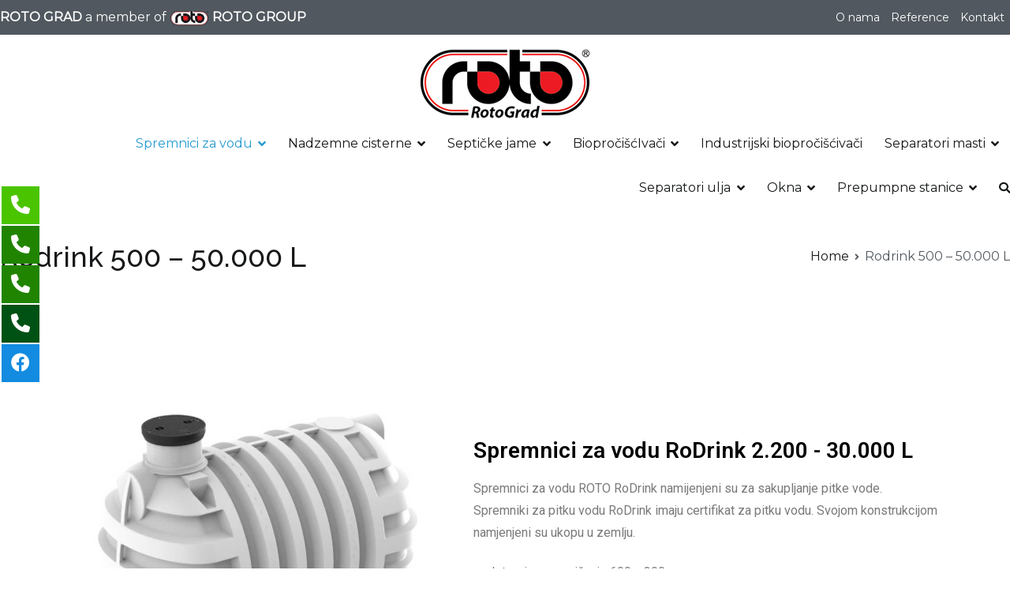

--- FILE ---
content_type: text/html; charset=UTF-8
request_url: https://roto-grad.hr/rodrink-2-200-50-000-l/
body_size: 113476
content:
<!doctype html>
		<html lang="en-US">
		
	<head>

				<meta charset="UTF-8">
		<meta name="viewport" content="width=device-width, initial-scale=1">
		<link rel="profile" href="https://gmpg.org/xfn/11">
		
		<title>Rodrink 500 – 50.000 L &#8211; ROTO GRAD</title>
<meta name='robots' content='max-image-preview:large' />
<link rel='dns-prefetch' href='//fonts.googleapis.com' />
<link rel="alternate" type="application/rss+xml" title="ROTO GRAD &raquo; Feed" href="https://roto-grad.hr/feed/" />
<link rel="alternate" type="application/rss+xml" title="ROTO GRAD &raquo; Comments Feed" href="https://roto-grad.hr/comments/feed/" />
<link rel="alternate" title="oEmbed (JSON)" type="application/json+oembed" href="https://roto-grad.hr/wp-json/oembed/1.0/embed?url=https%3A%2F%2Froto-grad.hr%2Frodrink-2-200-50-000-l%2F" />
<link rel="alternate" title="oEmbed (XML)" type="text/xml+oembed" href="https://roto-grad.hr/wp-json/oembed/1.0/embed?url=https%3A%2F%2Froto-grad.hr%2Frodrink-2-200-50-000-l%2F&#038;format=xml" />
		<!-- This site uses the Google Analytics by MonsterInsights plugin v9.11.1 - Using Analytics tracking - https://www.monsterinsights.com/ -->
							<script src="//www.googletagmanager.com/gtag/js?id=G-LP3975NPWW"  data-cfasync="false" data-wpfc-render="false" type="text/javascript" async></script>
			<script data-cfasync="false" data-wpfc-render="false" type="text/javascript">
				var mi_version = '9.11.1';
				var mi_track_user = true;
				var mi_no_track_reason = '';
								var MonsterInsightsDefaultLocations = {"page_location":"https:\/\/roto-grad.hr\/rodrink-2-200-50-000-l\/"};
								if ( typeof MonsterInsightsPrivacyGuardFilter === 'function' ) {
					var MonsterInsightsLocations = (typeof MonsterInsightsExcludeQuery === 'object') ? MonsterInsightsPrivacyGuardFilter( MonsterInsightsExcludeQuery ) : MonsterInsightsPrivacyGuardFilter( MonsterInsightsDefaultLocations );
				} else {
					var MonsterInsightsLocations = (typeof MonsterInsightsExcludeQuery === 'object') ? MonsterInsightsExcludeQuery : MonsterInsightsDefaultLocations;
				}

								var disableStrs = [
										'ga-disable-G-LP3975NPWW',
									];

				/* Function to detect opted out users */
				function __gtagTrackerIsOptedOut() {
					for (var index = 0; index < disableStrs.length; index++) {
						if (document.cookie.indexOf(disableStrs[index] + '=true') > -1) {
							return true;
						}
					}

					return false;
				}

				/* Disable tracking if the opt-out cookie exists. */
				if (__gtagTrackerIsOptedOut()) {
					for (var index = 0; index < disableStrs.length; index++) {
						window[disableStrs[index]] = true;
					}
				}

				/* Opt-out function */
				function __gtagTrackerOptout() {
					for (var index = 0; index < disableStrs.length; index++) {
						document.cookie = disableStrs[index] + '=true; expires=Thu, 31 Dec 2099 23:59:59 UTC; path=/';
						window[disableStrs[index]] = true;
					}
				}

				if ('undefined' === typeof gaOptout) {
					function gaOptout() {
						__gtagTrackerOptout();
					}
				}
								window.dataLayer = window.dataLayer || [];

				window.MonsterInsightsDualTracker = {
					helpers: {},
					trackers: {},
				};
				if (mi_track_user) {
					function __gtagDataLayer() {
						dataLayer.push(arguments);
					}

					function __gtagTracker(type, name, parameters) {
						if (!parameters) {
							parameters = {};
						}

						if (parameters.send_to) {
							__gtagDataLayer.apply(null, arguments);
							return;
						}

						if (type === 'event') {
														parameters.send_to = monsterinsights_frontend.v4_id;
							var hookName = name;
							if (typeof parameters['event_category'] !== 'undefined') {
								hookName = parameters['event_category'] + ':' + name;
							}

							if (typeof MonsterInsightsDualTracker.trackers[hookName] !== 'undefined') {
								MonsterInsightsDualTracker.trackers[hookName](parameters);
							} else {
								__gtagDataLayer('event', name, parameters);
							}
							
						} else {
							__gtagDataLayer.apply(null, arguments);
						}
					}

					__gtagTracker('js', new Date());
					__gtagTracker('set', {
						'developer_id.dZGIzZG': true,
											});
					if ( MonsterInsightsLocations.page_location ) {
						__gtagTracker('set', MonsterInsightsLocations);
					}
										__gtagTracker('config', 'G-LP3975NPWW', {"forceSSL":"true"} );
										window.gtag = __gtagTracker;										(function () {
						/* https://developers.google.com/analytics/devguides/collection/analyticsjs/ */
						/* ga and __gaTracker compatibility shim. */
						var noopfn = function () {
							return null;
						};
						var newtracker = function () {
							return new Tracker();
						};
						var Tracker = function () {
							return null;
						};
						var p = Tracker.prototype;
						p.get = noopfn;
						p.set = noopfn;
						p.send = function () {
							var args = Array.prototype.slice.call(arguments);
							args.unshift('send');
							__gaTracker.apply(null, args);
						};
						var __gaTracker = function () {
							var len = arguments.length;
							if (len === 0) {
								return;
							}
							var f = arguments[len - 1];
							if (typeof f !== 'object' || f === null || typeof f.hitCallback !== 'function') {
								if ('send' === arguments[0]) {
									var hitConverted, hitObject = false, action;
									if ('event' === arguments[1]) {
										if ('undefined' !== typeof arguments[3]) {
											hitObject = {
												'eventAction': arguments[3],
												'eventCategory': arguments[2],
												'eventLabel': arguments[4],
												'value': arguments[5] ? arguments[5] : 1,
											}
										}
									}
									if ('pageview' === arguments[1]) {
										if ('undefined' !== typeof arguments[2]) {
											hitObject = {
												'eventAction': 'page_view',
												'page_path': arguments[2],
											}
										}
									}
									if (typeof arguments[2] === 'object') {
										hitObject = arguments[2];
									}
									if (typeof arguments[5] === 'object') {
										Object.assign(hitObject, arguments[5]);
									}
									if ('undefined' !== typeof arguments[1].hitType) {
										hitObject = arguments[1];
										if ('pageview' === hitObject.hitType) {
											hitObject.eventAction = 'page_view';
										}
									}
									if (hitObject) {
										action = 'timing' === arguments[1].hitType ? 'timing_complete' : hitObject.eventAction;
										hitConverted = mapArgs(hitObject);
										__gtagTracker('event', action, hitConverted);
									}
								}
								return;
							}

							function mapArgs(args) {
								var arg, hit = {};
								var gaMap = {
									'eventCategory': 'event_category',
									'eventAction': 'event_action',
									'eventLabel': 'event_label',
									'eventValue': 'event_value',
									'nonInteraction': 'non_interaction',
									'timingCategory': 'event_category',
									'timingVar': 'name',
									'timingValue': 'value',
									'timingLabel': 'event_label',
									'page': 'page_path',
									'location': 'page_location',
									'title': 'page_title',
									'referrer' : 'page_referrer',
								};
								for (arg in args) {
																		if (!(!args.hasOwnProperty(arg) || !gaMap.hasOwnProperty(arg))) {
										hit[gaMap[arg]] = args[arg];
									} else {
										hit[arg] = args[arg];
									}
								}
								return hit;
							}

							try {
								f.hitCallback();
							} catch (ex) {
							}
						};
						__gaTracker.create = newtracker;
						__gaTracker.getByName = newtracker;
						__gaTracker.getAll = function () {
							return [];
						};
						__gaTracker.remove = noopfn;
						__gaTracker.loaded = true;
						window['__gaTracker'] = __gaTracker;
					})();
									} else {
										console.log("");
					(function () {
						function __gtagTracker() {
							return null;
						}

						window['__gtagTracker'] = __gtagTracker;
						window['gtag'] = __gtagTracker;
					})();
									}
			</script>
							<!-- / Google Analytics by MonsterInsights -->
		<style id='wp-img-auto-sizes-contain-inline-css' type='text/css'>
img:is([sizes=auto i],[sizes^="auto," i]){contain-intrinsic-size:3000px 1500px}
/*# sourceURL=wp-img-auto-sizes-contain-inline-css */
</style>
<style id='wp-emoji-styles-inline-css' type='text/css'>

	img.wp-smiley, img.emoji {
		display: inline !important;
		border: none !important;
		box-shadow: none !important;
		height: 1em !important;
		width: 1em !important;
		margin: 0 0.07em !important;
		vertical-align: -0.1em !important;
		background: none !important;
		padding: 0 !important;
	}
/*# sourceURL=wp-emoji-styles-inline-css */
</style>
<link rel='stylesheet' id='wp-block-library-css' href='https://roto-grad.hr/wp-includes/css/dist/block-library/style.min.css?ver=6.9' type='text/css' media='all' />
<style id='global-styles-inline-css' type='text/css'>
:root{--wp--preset--aspect-ratio--square: 1;--wp--preset--aspect-ratio--4-3: 4/3;--wp--preset--aspect-ratio--3-4: 3/4;--wp--preset--aspect-ratio--3-2: 3/2;--wp--preset--aspect-ratio--2-3: 2/3;--wp--preset--aspect-ratio--16-9: 16/9;--wp--preset--aspect-ratio--9-16: 9/16;--wp--preset--color--black: #000000;--wp--preset--color--cyan-bluish-gray: #abb8c3;--wp--preset--color--white: #ffffff;--wp--preset--color--pale-pink: #f78da7;--wp--preset--color--vivid-red: #cf2e2e;--wp--preset--color--luminous-vivid-orange: #ff6900;--wp--preset--color--luminous-vivid-amber: #fcb900;--wp--preset--color--light-green-cyan: #7bdcb5;--wp--preset--color--vivid-green-cyan: #00d084;--wp--preset--color--pale-cyan-blue: #8ed1fc;--wp--preset--color--vivid-cyan-blue: #0693e3;--wp--preset--color--vivid-purple: #9b51e0;--wp--preset--gradient--vivid-cyan-blue-to-vivid-purple: linear-gradient(135deg,rgb(6,147,227) 0%,rgb(155,81,224) 100%);--wp--preset--gradient--light-green-cyan-to-vivid-green-cyan: linear-gradient(135deg,rgb(122,220,180) 0%,rgb(0,208,130) 100%);--wp--preset--gradient--luminous-vivid-amber-to-luminous-vivid-orange: linear-gradient(135deg,rgb(252,185,0) 0%,rgb(255,105,0) 100%);--wp--preset--gradient--luminous-vivid-orange-to-vivid-red: linear-gradient(135deg,rgb(255,105,0) 0%,rgb(207,46,46) 100%);--wp--preset--gradient--very-light-gray-to-cyan-bluish-gray: linear-gradient(135deg,rgb(238,238,238) 0%,rgb(169,184,195) 100%);--wp--preset--gradient--cool-to-warm-spectrum: linear-gradient(135deg,rgb(74,234,220) 0%,rgb(151,120,209) 20%,rgb(207,42,186) 40%,rgb(238,44,130) 60%,rgb(251,105,98) 80%,rgb(254,248,76) 100%);--wp--preset--gradient--blush-light-purple: linear-gradient(135deg,rgb(255,206,236) 0%,rgb(152,150,240) 100%);--wp--preset--gradient--blush-bordeaux: linear-gradient(135deg,rgb(254,205,165) 0%,rgb(254,45,45) 50%,rgb(107,0,62) 100%);--wp--preset--gradient--luminous-dusk: linear-gradient(135deg,rgb(255,203,112) 0%,rgb(199,81,192) 50%,rgb(65,88,208) 100%);--wp--preset--gradient--pale-ocean: linear-gradient(135deg,rgb(255,245,203) 0%,rgb(182,227,212) 50%,rgb(51,167,181) 100%);--wp--preset--gradient--electric-grass: linear-gradient(135deg,rgb(202,248,128) 0%,rgb(113,206,126) 100%);--wp--preset--gradient--midnight: linear-gradient(135deg,rgb(2,3,129) 0%,rgb(40,116,252) 100%);--wp--preset--font-size--small: 13px;--wp--preset--font-size--medium: 20px;--wp--preset--font-size--large: 36px;--wp--preset--font-size--x-large: 42px;--wp--preset--spacing--20: 0.44rem;--wp--preset--spacing--30: 0.67rem;--wp--preset--spacing--40: 1rem;--wp--preset--spacing--50: 1.5rem;--wp--preset--spacing--60: 2.25rem;--wp--preset--spacing--70: 3.38rem;--wp--preset--spacing--80: 5.06rem;--wp--preset--shadow--natural: 6px 6px 9px rgba(0, 0, 0, 0.2);--wp--preset--shadow--deep: 12px 12px 50px rgba(0, 0, 0, 0.4);--wp--preset--shadow--sharp: 6px 6px 0px rgba(0, 0, 0, 0.2);--wp--preset--shadow--outlined: 6px 6px 0px -3px rgb(255, 255, 255), 6px 6px rgb(0, 0, 0);--wp--preset--shadow--crisp: 6px 6px 0px rgb(0, 0, 0);}:where(.is-layout-flex){gap: 0.5em;}:where(.is-layout-grid){gap: 0.5em;}body .is-layout-flex{display: flex;}.is-layout-flex{flex-wrap: wrap;align-items: center;}.is-layout-flex > :is(*, div){margin: 0;}body .is-layout-grid{display: grid;}.is-layout-grid > :is(*, div){margin: 0;}:where(.wp-block-columns.is-layout-flex){gap: 2em;}:where(.wp-block-columns.is-layout-grid){gap: 2em;}:where(.wp-block-post-template.is-layout-flex){gap: 1.25em;}:where(.wp-block-post-template.is-layout-grid){gap: 1.25em;}.has-black-color{color: var(--wp--preset--color--black) !important;}.has-cyan-bluish-gray-color{color: var(--wp--preset--color--cyan-bluish-gray) !important;}.has-white-color{color: var(--wp--preset--color--white) !important;}.has-pale-pink-color{color: var(--wp--preset--color--pale-pink) !important;}.has-vivid-red-color{color: var(--wp--preset--color--vivid-red) !important;}.has-luminous-vivid-orange-color{color: var(--wp--preset--color--luminous-vivid-orange) !important;}.has-luminous-vivid-amber-color{color: var(--wp--preset--color--luminous-vivid-amber) !important;}.has-light-green-cyan-color{color: var(--wp--preset--color--light-green-cyan) !important;}.has-vivid-green-cyan-color{color: var(--wp--preset--color--vivid-green-cyan) !important;}.has-pale-cyan-blue-color{color: var(--wp--preset--color--pale-cyan-blue) !important;}.has-vivid-cyan-blue-color{color: var(--wp--preset--color--vivid-cyan-blue) !important;}.has-vivid-purple-color{color: var(--wp--preset--color--vivid-purple) !important;}.has-black-background-color{background-color: var(--wp--preset--color--black) !important;}.has-cyan-bluish-gray-background-color{background-color: var(--wp--preset--color--cyan-bluish-gray) !important;}.has-white-background-color{background-color: var(--wp--preset--color--white) !important;}.has-pale-pink-background-color{background-color: var(--wp--preset--color--pale-pink) !important;}.has-vivid-red-background-color{background-color: var(--wp--preset--color--vivid-red) !important;}.has-luminous-vivid-orange-background-color{background-color: var(--wp--preset--color--luminous-vivid-orange) !important;}.has-luminous-vivid-amber-background-color{background-color: var(--wp--preset--color--luminous-vivid-amber) !important;}.has-light-green-cyan-background-color{background-color: var(--wp--preset--color--light-green-cyan) !important;}.has-vivid-green-cyan-background-color{background-color: var(--wp--preset--color--vivid-green-cyan) !important;}.has-pale-cyan-blue-background-color{background-color: var(--wp--preset--color--pale-cyan-blue) !important;}.has-vivid-cyan-blue-background-color{background-color: var(--wp--preset--color--vivid-cyan-blue) !important;}.has-vivid-purple-background-color{background-color: var(--wp--preset--color--vivid-purple) !important;}.has-black-border-color{border-color: var(--wp--preset--color--black) !important;}.has-cyan-bluish-gray-border-color{border-color: var(--wp--preset--color--cyan-bluish-gray) !important;}.has-white-border-color{border-color: var(--wp--preset--color--white) !important;}.has-pale-pink-border-color{border-color: var(--wp--preset--color--pale-pink) !important;}.has-vivid-red-border-color{border-color: var(--wp--preset--color--vivid-red) !important;}.has-luminous-vivid-orange-border-color{border-color: var(--wp--preset--color--luminous-vivid-orange) !important;}.has-luminous-vivid-amber-border-color{border-color: var(--wp--preset--color--luminous-vivid-amber) !important;}.has-light-green-cyan-border-color{border-color: var(--wp--preset--color--light-green-cyan) !important;}.has-vivid-green-cyan-border-color{border-color: var(--wp--preset--color--vivid-green-cyan) !important;}.has-pale-cyan-blue-border-color{border-color: var(--wp--preset--color--pale-cyan-blue) !important;}.has-vivid-cyan-blue-border-color{border-color: var(--wp--preset--color--vivid-cyan-blue) !important;}.has-vivid-purple-border-color{border-color: var(--wp--preset--color--vivid-purple) !important;}.has-vivid-cyan-blue-to-vivid-purple-gradient-background{background: var(--wp--preset--gradient--vivid-cyan-blue-to-vivid-purple) !important;}.has-light-green-cyan-to-vivid-green-cyan-gradient-background{background: var(--wp--preset--gradient--light-green-cyan-to-vivid-green-cyan) !important;}.has-luminous-vivid-amber-to-luminous-vivid-orange-gradient-background{background: var(--wp--preset--gradient--luminous-vivid-amber-to-luminous-vivid-orange) !important;}.has-luminous-vivid-orange-to-vivid-red-gradient-background{background: var(--wp--preset--gradient--luminous-vivid-orange-to-vivid-red) !important;}.has-very-light-gray-to-cyan-bluish-gray-gradient-background{background: var(--wp--preset--gradient--very-light-gray-to-cyan-bluish-gray) !important;}.has-cool-to-warm-spectrum-gradient-background{background: var(--wp--preset--gradient--cool-to-warm-spectrum) !important;}.has-blush-light-purple-gradient-background{background: var(--wp--preset--gradient--blush-light-purple) !important;}.has-blush-bordeaux-gradient-background{background: var(--wp--preset--gradient--blush-bordeaux) !important;}.has-luminous-dusk-gradient-background{background: var(--wp--preset--gradient--luminous-dusk) !important;}.has-pale-ocean-gradient-background{background: var(--wp--preset--gradient--pale-ocean) !important;}.has-electric-grass-gradient-background{background: var(--wp--preset--gradient--electric-grass) !important;}.has-midnight-gradient-background{background: var(--wp--preset--gradient--midnight) !important;}.has-small-font-size{font-size: var(--wp--preset--font-size--small) !important;}.has-medium-font-size{font-size: var(--wp--preset--font-size--medium) !important;}.has-large-font-size{font-size: var(--wp--preset--font-size--large) !important;}.has-x-large-font-size{font-size: var(--wp--preset--font-size--x-large) !important;}
/*# sourceURL=global-styles-inline-css */
</style>

<style id='classic-theme-styles-inline-css' type='text/css'>
/*! This file is auto-generated */
.wp-block-button__link{color:#fff;background-color:#32373c;border-radius:9999px;box-shadow:none;text-decoration:none;padding:calc(.667em + 2px) calc(1.333em + 2px);font-size:1.125em}.wp-block-file__button{background:#32373c;color:#fff;text-decoration:none}
/*# sourceURL=/wp-includes/css/classic-themes.min.css */
</style>
<link rel='stylesheet' id='font-awesome-css' href='https://roto-grad.hr/wp-content/plugins/elementor/assets/lib/font-awesome/css/font-awesome.min.css?ver=4.7.0' type='text/css' media='all' />
<link rel='stylesheet' id='zakra-style-css' href='https://roto-grad.hr/wp-content/themes/zakra/style.css?ver=6.9' type='text/css' media='all' />
<style id='zakra-style-inline-css' type='text/css'>
@media screen and (min-width:1200px){.tg-container{max-width:1400px;}}#primary{width:100%;}a:hover, a:focus, .tg-primary-menu > div ul li:hover > a,  .tg-primary-menu > div ul li.current_page_item > a, .tg-primary-menu > div ul li.current-menu-item > a,  .tg-mobile-navigation > div ul li.current_page_item > a, .tg-mobile-navigation > div ul li.current-menu-item > a,  .entry-content a,  .tg-meta-style-two .entry-meta span, .tg-meta-style-two .entry-meta a{color:#ed1c24;}.tg-primary-menu.tg-primary-menu--style-underline > div > ul > li.current_page_item > a::before, .tg-primary-menu.tg-primary-menu--style-underline > div > ul > li.current-menu-item > a::before, .tg-primary-menu.tg-primary-menu--style-left-border > div > ul > li.current_page_item > a::before, .tg-primary-menu.tg-primary-menu--style-left-border > div > ul > li.current-menu-item > a::before, .tg-primary-menu.tg-primary-menu--style-right-border > div > ul > li.current_page_item > a::before, .tg-primary-menu.tg-primary-menu--style-right-border > div > ul > li.current-menu-item > a::before, .tg-scroll-to-top:hover, button, input[type="button"], input[type="reset"], input[type="submit"], .tg-primary-menu > div ul li.tg-header-button-wrap a{background-color:#ed1c24;}.entry-content a{color:#ff0000;}.entry-content a:hover, .entry-content a:focus{color:#af1515;}body{font-family:Montserrat;font-weight:400;font-size:16px;}h1, h2, h3, h4, h5, h6{font-family:-apple-system, blinkmacsystemfont, segoe ui, roboto, oxygen-sans, ubuntu, cantarell, helvetica neue, helvetica, arial, sans-serif;font-weight:400;line-height:1.8;}h1{font-family:Raleway;font-weight:500;line-height:2.3;}h2{font-family:Raleway;font-weight:500;line-height:2.3;}h3{font-family:Raleway;font-weight:500;font-size:2.25rem;line-height:2.3;}h4{font-family:Raleway;font-weight:500;line-height:1.8;}h5{font-family:Raleway;font-weight:500;}h6{font-family:Raleway;font-weight:500;}button, input[type="button"], input[type="reset"], input[type="submit"], #infinite-handle span{background-color:#ff0000;}button:hover, input[type="button"]:hover, input[type="reset"]:hover, input[type="submit"]:hover, #infinite-handle span:hover{background-color:#af1515;}.tg-site-header .tg-site-header-top{color:#ffffff;}.tg-site-header .tg-site-header-top{background-color:#51585f;background-size:contain;}.tg-site-header, .tg-container--separate .tg-site-header{background-size:contain;}.tg-site-header{border-bottom-width:0px;}.main-navigation.tg-primary-menu > div ul li.tg-header-button-wrap a:hover{background-color:#1e7ba6;}.tg-site-header .main-navigation{border-bottom-width:0px;}.tg-site-header .main-navigation{border-bottom-color:#81d742;}.tg-primary-menu > div ul li a{font-weight:400;font-size:16px;}.tg-page-header, .tg-container--separate .tg-page-header{background-position:center center;background-size:contain;}.tg-page-header .breadcrumb-trail ul li a:hover {color:#ed1c24;}.tg-page-header .tg-page-header__title, .tg-page-content__title{font-family:Raleway;font-weight:500;}.entry-title:not(.tg-page-content__title){font-family:Raleway;font-weight:500;line-height:1.8;}.widget .widget-title{font-family:Raleway;font-weight:500;}.widget{font-family:Montserrat;font-weight:400;font-size:14px;}.tg-site-footer-widgets{background-color:#444449;}.tg-site-footer .tg-site-footer-widgets .widget-title{color:#ffffff;}.tg-site-footer .tg-site-footer-widgets, .tg-site-footer .tg-site-footer-widgets p{color:#ffffff;}.tg-site-footer .tg-site-footer-widgets a{color:#cccccc;}.tg-site-footer .tg-site-footer-widgets a:hover, .tg-site-footer .tg-site-footer-widgets a:focus{color:#8e8e8e;}.tg-site-footer .tg-site-footer-bar{background-color:#444449;}.tg-site-footer .tg-site-footer-bar{color:#ffffff;}.tg-site-footer .tg-site-footer-bar a{color:#cccccc;}.tg-site-footer .tg-site-footer-bar a:hover, .tg-site-footer .tg-site-footer-bar a:focus{color:#ff0000;}.tg-scroll-to-top:hover{background-color:#005114;}
/*# sourceURL=zakra-style-inline-css */
</style>
<link rel='stylesheet' id='zakra_googlefonts-css' href='//fonts.googleapis.com/css?family=Montserrat%3A400%7C-apple-system%3A400%7CRaleway%3A500&#038;1&#038;display=swap&#038;ver=2.0.9' type='text/css' media='all' />
<link rel='stylesheet' id='elementor-icons-css' href='https://roto-grad.hr/wp-content/plugins/elementor/assets/lib/eicons/css/elementor-icons.min.css?ver=5.15.0' type='text/css' media='all' />
<link rel='stylesheet' id='elementor-frontend-legacy-css' href='https://roto-grad.hr/wp-content/plugins/elementor/assets/css/frontend-legacy.min.css?ver=3.6.4' type='text/css' media='all' />
<link rel='stylesheet' id='elementor-frontend-css' href='https://roto-grad.hr/wp-content/plugins/elementor/assets/css/frontend.min.css?ver=3.6.4' type='text/css' media='all' />
<link rel='stylesheet' id='elementor-post-3104-css' href='https://roto-grad.hr/wp-content/uploads/elementor/css/post-3104.css?ver=1649050109' type='text/css' media='all' />
<link rel='stylesheet' id='fancy-elementor-flipbox-css-css' href='https://roto-grad.hr/wp-content/plugins/fancy-elementor-flipbox//assets/css/fancy-elementor-flipbox.css?ver=6.9' type='text/css' media='all' />
<link rel='stylesheet' id='font-awesome-5-all-css' href='https://roto-grad.hr/wp-content/plugins/elementor/assets/lib/font-awesome/css/all.min.css?ver=3.6.4' type='text/css' media='all' />
<link rel='stylesheet' id='font-awesome-4-shim-css' href='https://roto-grad.hr/wp-content/plugins/elementor/assets/lib/font-awesome/css/v4-shims.min.css?ver=3.6.4' type='text/css' media='all' />
<link rel='stylesheet' id='elementor-global-css' href='https://roto-grad.hr/wp-content/uploads/elementor/css/global.css?ver=1649050109' type='text/css' media='all' />
<link rel='stylesheet' id='elementor-post-1387-css' href='https://roto-grad.hr/wp-content/uploads/elementor/css/post-1387.css?ver=1649067193' type='text/css' media='all' />
<link rel='stylesheet' id='fluentform-elementor-widget-css' href='https://roto-grad.hr/wp-content/plugins/fluentform/assets/css/fluent-forms-elementor-widget.css?ver=5.1.0' type='text/css' media='all' />
<link rel='stylesheet' id='footable_styles-css' href='https://roto-grad.hr/wp-content/plugins/ninja-tables/assets/css/ninjatables-public.css?ver=4.1.14' type='text/css' media='all' />
<link rel='stylesheet' id='google-fonts-1-css' href='https://fonts.googleapis.com/css?family=Roboto%3A100%2C100italic%2C200%2C200italic%2C300%2C300italic%2C400%2C400italic%2C500%2C500italic%2C600%2C600italic%2C700%2C700italic%2C800%2C800italic%2C900%2C900italic%7CRoboto+Slab%3A100%2C100italic%2C200%2C200italic%2C300%2C300italic%2C400%2C400italic%2C500%2C500italic%2C600%2C600italic%2C700%2C700italic%2C800%2C800italic%2C900%2C900italic%7CRaleway%3A100%2C100italic%2C200%2C200italic%2C300%2C300italic%2C400%2C400italic%2C500%2C500italic%2C600%2C600italic%2C700%2C700italic%2C800%2C800italic%2C900%2C900italic&#038;display=auto&#038;ver=6.9' type='text/css' media='all' />
<link rel='stylesheet' id='elementor-icons-shared-0-css' href='https://roto-grad.hr/wp-content/plugins/elementor/assets/lib/font-awesome/css/fontawesome.min.css?ver=5.15.3' type='text/css' media='all' />
<link rel='stylesheet' id='elementor-icons-fa-solid-css' href='https://roto-grad.hr/wp-content/plugins/elementor/assets/lib/font-awesome/css/solid.min.css?ver=5.15.3' type='text/css' media='all' />
<script type="text/javascript" src="https://roto-grad.hr/wp-content/plugins/google-analytics-for-wordpress/assets/js/frontend-gtag.min.js?ver=9.11.1" id="monsterinsights-frontend-script-js" async="async" data-wp-strategy="async"></script>
<script data-cfasync="false" data-wpfc-render="false" type="text/javascript" id='monsterinsights-frontend-script-js-extra'>/* <![CDATA[ */
var monsterinsights_frontend = {"js_events_tracking":"true","download_extensions":"doc,pdf,ppt,zip,xls,docx,pptx,xlsx","inbound_paths":"[]","home_url":"https:\/\/roto-grad.hr","hash_tracking":"false","v4_id":"G-LP3975NPWW"};/* ]]> */
</script>
<script type="text/javascript" src="https://roto-grad.hr/wp-includes/js/jquery/jquery.min.js?ver=3.7.1" id="jquery-core-js"></script>
<script type="text/javascript" src="https://roto-grad.hr/wp-includes/js/jquery/jquery-migrate.min.js?ver=3.4.1" id="jquery-migrate-js"></script>
<script type="text/javascript" src="https://roto-grad.hr/wp-content/plugins/elementor/assets/lib/font-awesome/js/v4-shims.min.js?ver=3.6.4" id="font-awesome-4-shim-js"></script>
<link rel="https://api.w.org/" href="https://roto-grad.hr/wp-json/" /><link rel="alternate" title="JSON" type="application/json" href="https://roto-grad.hr/wp-json/wp/v2/pages/1387" /><link rel="EditURI" type="application/rsd+xml" title="RSD" href="https://roto-grad.hr/xmlrpc.php?rsd" />
<meta name="generator" content="WordPress 6.9" />
<link rel="canonical" href="https://roto-grad.hr/rodrink-2-200-50-000-l/" />
<link rel='shortlink' href='https://roto-grad.hr/?p=1387' />
<style id="mystickymenu" type="text/css">#mysticky-nav { width:100%; position: static; }#mysticky-nav.wrapfixed { position:fixed; left: 0px; margin-top:0px;  z-index: 99990; -webkit-transition: 0.3s; -moz-transition: 0.3s; -o-transition: 0.3s; transition: 0.3s; -ms-filter:"progid:DXImageTransform.Microsoft.Alpha(Opacity=100)"; filter: alpha(opacity=100); opacity:1; background-color: #ffffff;}#mysticky-nav.wrapfixed .myfixed{ background-color: #ffffff; position: relative;top: auto;left: auto;right: auto;}#mysticky-nav .myfixed { margin:0 auto; float:none; border:0px; background:none; max-width:100%; }</style>			<style type="text/css">
																															</style>
					<style type="text/css">
						.site-title,
			.site-description {
				position: absolute;
				clip: rect(1px, 1px, 1px, 1px);
			}

						</style>
		<link rel="icon" href="https://roto-grad.hr/wp-content/uploads/2018/01/rotog_favicon-1.png" sizes="32x32" />
<link rel="icon" href="https://roto-grad.hr/wp-content/uploads/2018/01/rotog_favicon-1.png" sizes="192x192" />
<link rel="apple-touch-icon" href="https://roto-grad.hr/wp-content/uploads/2018/01/rotog_favicon-1.png" />
<meta name="msapplication-TileImage" content="https://roto-grad.hr/wp-content/uploads/2018/01/rotog_favicon-1.png" />
        <link rel="preload" as="font" href="https://roto-grad.hr/wp-content/plugins/ninja-tables/assets/fonts/ninja-tables.woff2?1a82860cb5286f7833a2c33fbdd1d76c" type="font/woff2"
              crossorigin="anonymous">
                    <style id='ninja_table_custom_css_2456' type='text/css'>
                    #footable_2456  {
        font-family: inherit;
        font-size: 14px;
    }

            </style>
            		<style type="text/css" id="wp-custom-css">
			.elementor-tab-title a {color: #51585f;}
.elementor-widget-accordion .elementor-accordion .elementor-tab-title.elementor-active {color: #ff0000;}
.elementor-widget-accordion .elementor-accordion .elementor-tab-title {color: #51585f;}

.menu {font-size: 14px !important;
}

.tg-container {max-width: 1600px;}

.woocommerce div.product p.price {font-size:22px;
}
.woocommerce div.product span.price {font-size:40px;
	font-weight: bold;
}
.woocommerce-variation-price {
padding-bottom:30px;
	padding-top:10px;
}
.woocommerce div.product form.cart .button {background-color:#4bc400;
}
.woocommerce div.product form.cart .button:hover {background-color:#318100;
}
.woocommerce .wp-custom-header img { display: none; }
.tg-header-top-right-content a {color:white}
.tg-site-header-top a {color:white}
.tg-site-header-top a:hover {color:red}		</style>
		
	<link rel='stylesheet' id='float-menu-fontawesome-css' href='https://roto-grad.hr/wp-content/plugins/float-menu/vendors/fontawesome/css/fontawesome-all.min.css?ver=6.4.2' type='text/css' media='all' />
<link rel='stylesheet' id='float-menu-css' href='https://roto-grad.hr/wp-content/plugins/float-menu/public/assets/css/style-min.css?ver=5.1.1' type='text/css' media='all' />
<style id='float-menu-inline-css' type='text/css'>
.float-menu-1 { --fm-icon-size: 24px; --fm-label-size: 15px; --fm-border-radius: 50%; --fm-color: #ffffff; --fm-background: #128be0; --fm-z-index: 9; }.fm-item-1-0 { --fm-color: #ffffff; --fm-background: #4bc400; }.fm-item-1-0:hover { --fm-hover-color: #ffffff; --fm-hover-background: #4bc400; }.fm-item-1-1 { --fm-color: #ffffff; --fm-background: #218400; }.fm-item-1-1:hover { --fm-hover-color: #ffffff; --fm-hover-background: #218400; }.fm-item-1-2 { --fm-color: #ffffff; --fm-background: #218400; }.fm-item-1-2:hover { --fm-hover-color: #ffffff; --fm-hover-background: #218400; }.fm-item-1-3 { --fm-color: #ffffff; --fm-background: #005114; }.fm-item-1-3:hover { --fm-hover-color: #ffffff; --fm-hover-background: #005114; }.fm-item-1-4 { --fm-color: #ffffff; --fm-background: #128be0; }.fm-item-1-4:hover { --fm-hover-color: #ffffff; --fm-hover-background: #128be0; }
/*# sourceURL=float-menu-inline-css */
</style>
<link rel='stylesheet' id='e-animations-css' href='https://roto-grad.hr/wp-content/plugins/elementor/assets/lib/animations/animations.min.css?ver=3.6.4' type='text/css' media='all' />
</head>

<body data-rsssl=1 class="wp-singular page-template-default page page-id-1387 wp-custom-logo wp-theme-zakra tg-no-content-margin tg-site-layout--no-sidebar tg-container--wide has-page-header has-breadcrumbs elementor-default elementor-kit-3104 elementor-page elementor-page-1387">


		<div id="page" class="site tg-site">
				<a class="skip-link screen-reader-text" href="#content">Skip to content</a>
		
		<header id="masthead" class="site-header tg-site-header tg-site-header--center">
		

		<div class="tg-site-header-top">
			<div class="tg-header-container tg-container tg-container--flex tg-container--flex-center">
				<div class="tg-header-top-left-content">

					<strong>ROTO GRAD</strong> a member of <a href="https://roto-group.eu/" target="_blank" rel="noopener"><strong><img class="alignnone size-medium wp-image-325" src="https://roto-grad.hr/wp-content/uploads/2018/02/roto_logo-300x135.png" alt="" width="50" height="23" /> ROTO GROUP</strong></a>
				</div>
				<!-- /.tg-header-top-left-content -->
				<div class="tg-header-top-right-content">

					<ul id="header-top-right-menu" class="menu"><li id="menu-item-1759" class="menu-item menu-item-type-post_type menu-item-object-page menu-item-1759"><a href="https://roto-grad.hr/o-nama/">O nama</a></li>
<li id="menu-item-1760" class="menu-item menu-item-type-post_type menu-item-object-page menu-item-1760"><a href="https://roto-grad.hr/reference/">Reference</a></li>
<li id="menu-item-1761" class="menu-item menu-item-type-post_type menu-item-object-page menu-item-1761"><a href="https://roto-grad.hr/kontakt/">Kontakt</a></li>
</ul>
				</div>
				<!-- /.tg-header-top-right-content -->
			</div>
			<!-- /.tg-container -->
		</div>
		<!-- /.tg-site-header-top -->

		

		<div class="tg-site-header-bottom">
			<div class="tg-header-container tg-container tg-container--flex tg-container--flex-center tg-container--flex-space-between">
		
		
			<div class="tg-block tg-block--one">

						<div class="site-branding">
			<a href="https://roto-grad.hr/" class="custom-logo-link" rel="home"><img width="220" height="94" src="https://roto-grad.hr/wp-content/uploads/2019/10/rotog_logo-220x94.png" class="custom-logo" alt="ROTO GRAD" decoding="async" /></a>			<div class="site-info-wrap">
									<p class="site-title">
						<a href="https://roto-grad.hr/" rel="home">ROTO GRAD</a>
					</p>
										<p class="site-description">Dobrodošli na web stranicu ROTO Grad!</p>
							</div>

		</div><!-- .site-branding -->
		
			</div> <!-- /.tg-site-header__block--one -->

			
			<div class="tg-block tg-block--two">

						<nav id="site-navigation" class="main-navigation tg-primary-menu tg-primary-menu--style-none">
			<div class="menu"><ul id="primary-menu" class="menu-primary"><li id="menu-item-1252" class="menu-item menu-item-type-post_type menu-item-object-page current-menu-ancestor current-menu-parent current_page_parent current_page_ancestor menu-item-has-children menu-item-1252"><a href="https://roto-grad.hr/spremnici-za-vodu/">Spremnici za vodu</a>
<ul class="sub-menu">
	<li id="menu-item-3885" class="menu-item menu-item-type-post_type menu-item-object-page menu-item-3885"><a href="https://roto-grad.hr/roterra-2450/">Roterra 2450</a></li>
	<li id="menu-item-3227" class="menu-item menu-item-type-post_type menu-item-object-page menu-item-3227"><a href="https://roto-grad.hr/roto-spremnici-500-1000-l/">ROTO spremnici 500 – 1.000 L</a></li>
	<li id="menu-item-1257" class="menu-item menu-item-type-post_type menu-item-object-page menu-item-has-children menu-item-1257"><a href="https://roto-grad.hr/roterra/">Roterra</a>
	<ul class="sub-menu">
		<li id="menu-item-1188" class="menu-item menu-item-type-post_type menu-item-object-page menu-item-1188"><a href="https://roto-grad.hr/roterra-2-200-3-300-l/">Roterra 2.200 – 3.300 L</a></li>
		<li id="menu-item-1207" class="menu-item menu-item-type-post_type menu-item-object-page menu-item-1207"><a href="https://roto-grad.hr/roterra-3-500-6-000-l/">Roterra 3.500 – 6.000 L</a></li>
		<li id="menu-item-1217" class="menu-item menu-item-type-post_type menu-item-object-page menu-item-1217"><a href="https://roto-grad.hr/roterra-8-000-25-000-l/">Roterra 8.000 – 25.000 L</a></li>
		<li id="menu-item-1229" class="menu-item menu-item-type-post_type menu-item-object-page menu-item-1229"><a href="https://roto-grad.hr/roterra-22-000-50-000-l/">Roterra 22.000 – 50.000 L</a></li>
	</ul>
</li>
	<li id="menu-item-1403" class="menu-item menu-item-type-post_type menu-item-object-page current-menu-item page_item page-item-1387 current_page_item menu-item-1403"><a href="https://roto-grad.hr/rodrink-2-200-50-000-l/" aria-current="page">Rodrink 500 – 50.000 L</a></li>
	<li id="menu-item-1418" class="menu-item menu-item-type-post_type menu-item-object-page menu-item-1418"><a href="https://roto-grad.hr/rovoda-3-500-6-000-l/">Rovoda 3.500 – 6.000 L</a></li>
	<li id="menu-item-1266" class="menu-item menu-item-type-post_type menu-item-object-page menu-item-has-children menu-item-1266"><a href="https://roto-grad.hr/rocko/">Rocko</a>
	<ul class="sub-menu">
		<li id="menu-item-1461" class="menu-item menu-item-type-post_type menu-item-object-page menu-item-1461"><a href="https://roto-grad.hr/rocko-o1300/">Rocko Ø1300</a></li>
		<li id="menu-item-1471" class="menu-item menu-item-type-post_type menu-item-object-page menu-item-1471"><a href="https://roto-grad.hr/rocko-o1500/">Rocko Ø1500</a></li>
		<li id="menu-item-1482" class="menu-item menu-item-type-post_type menu-item-object-page menu-item-1482"><a href="https://roto-grad.hr/rocko-o1800/">Rocko Ø1800</a></li>
		<li id="menu-item-1499" class="menu-item menu-item-type-post_type menu-item-object-page menu-item-1499"><a href="https://roto-grad.hr/rocko-o2300/">Rocko Ø2300</a></li>
		<li id="menu-item-1512" class="menu-item menu-item-type-post_type menu-item-object-page menu-item-1512"><a href="https://roto-grad.hr/rocko-o2310/">Rocko Ø2310</a></li>
	</ul>
</li>
	<li id="menu-item-3208" class="menu-item menu-item-type-post_type menu-item-object-page menu-item-3208"><a href="https://roto-grad.hr/rooki-3-000-10-000-l/">Rooki 3.000 – 10.000 L</a></li>
	<li id="menu-item-89" class="menu-item menu-item-type-post_type menu-item-object-page menu-item-89"><a href="https://roto-grad.hr/filteri-i-pjeskolovi-za-spremnike-za-kisnicu/">Filteri i pjeskolovi za spremnike za kišnicu</a></li>
	<li id="menu-item-88" class="menu-item menu-item-type-post_type menu-item-object-page menu-item-88"><a href="https://roto-grad.hr/dodatna-oprema-za-rezervoare/">Dodatna oprema za rezervoare</a></li>
	<li id="menu-item-87" class="menu-item menu-item-type-post_type menu-item-object-page menu-item-87"><a href="https://roto-grad.hr/koristenje-kisnice-za-navodnjavanje-u-kucanstvu/">Korištenje kišnice za navodnjavanje u kućanstvu</a></li>
	<li id="menu-item-86" class="menu-item menu-item-type-post_type menu-item-object-page menu-item-86"><a href="https://roto-grad.hr/drenazni-tuneli/">Drenažni tuneli</a></li>
</ul>
</li>
<li id="menu-item-1600" class="menu-item menu-item-type-post_type menu-item-object-page menu-item-has-children menu-item-1600"><a href="https://roto-grad.hr/nadzemne-cisterne/">Nadzemne cisterne</a>
<ul class="sub-menu">
	<li id="menu-item-3120" class="menu-item menu-item-type-post_type menu-item-object-page menu-item-3120"><a href="https://roto-grad.hr/rondo-325-15-000-l/">Rondo 325 – 15.000 L</a></li>
	<li id="menu-item-1866" class="menu-item menu-item-type-post_type menu-item-object-page menu-item-1866"><a href="https://roto-grad.hr/roquadro-250-2-000-l/">RoQuadro 250 – 2.000 L</a></li>
	<li id="menu-item-118" class="menu-item menu-item-type-post_type menu-item-object-page menu-item-118"><a href="https://roto-grad.hr/rooki-1-500-3-500-l/">Rooki 1.500 – 3.500 L</a></li>
	<li id="menu-item-3166" class="menu-item menu-item-type-post_type menu-item-object-page menu-item-3166"><a href="https://roto-grad.hr/rotrans-300-5-000-l/">RoTrans 300 – 5.000 L</a></li>
	<li id="menu-item-3165" class="menu-item menu-item-type-post_type menu-item-object-page menu-item-3165"><a href="https://roto-grad.hr/otw-60-500-l/">OTW 60 – 500 L</a></li>
</ul>
</li>
<li id="menu-item-1604" class="menu-item menu-item-type-post_type menu-item-object-page menu-item-has-children menu-item-1604"><a href="https://roto-grad.hr/septicke-jame/">Septičke jame</a>
<ul class="sub-menu">
	<li id="menu-item-125" class="menu-item menu-item-type-post_type menu-item-object-page menu-item-125"><a href="https://roto-grad.hr/roseptic/">Roseptic</a></li>
	<li id="menu-item-126" class="menu-item menu-item-type-post_type menu-item-object-page menu-item-126"><a href="https://roto-grad.hr/okiseptic/">Okiseptic</a></li>
</ul>
</li>
<li id="menu-item-1577" class="menu-item menu-item-type-post_type menu-item-object-page menu-item-has-children menu-item-1577"><a href="https://roto-grad.hr/bioprociscavaci/">BiopročišćIvači</a>
<ul class="sub-menu">
	<li id="menu-item-764" class="menu-item menu-item-type-post_type menu-item-object-page menu-item-764"><a href="https://roto-grad.hr/roeco-protocna-tehnologija-4-10-es/">RoEco 4-10 ES</a></li>
	<li id="menu-item-780" class="menu-item menu-item-type-post_type menu-item-object-page menu-item-780"><a href="https://roto-grad.hr/biocko-protocna-tehnologija-2-30-es/">Biocko 2-30 ES</a></li>
	<li id="menu-item-663" class="menu-item menu-item-type-post_type menu-item-object-page menu-item-663"><a href="https://roto-grad.hr/ecobox-2-9-es/">EcoBox 2-9 ES</a></li>
	<li id="menu-item-128" class="menu-item menu-item-type-custom menu-item-object-custom menu-item-has-children menu-item-128"><a href="#">Roclean 2 &#8211; 2000 ES</a>
	<ul class="sub-menu">
		<li id="menu-item-679" class="menu-item menu-item-type-post_type menu-item-object-page menu-item-679"><a href="https://roto-grad.hr/roclean-2-8-es/">Roclean 2-8 ES</a></li>
		<li id="menu-item-707" class="menu-item menu-item-type-post_type menu-item-object-page menu-item-707"><a href="https://roto-grad.hr/roclean-12-30-es/">Roclean 12-30 ES</a></li>
		<li id="menu-item-723" class="menu-item menu-item-type-post_type menu-item-object-page menu-item-723"><a href="https://roto-grad.hr/roclean-40-500-es/">Roclean 40-500 ES</a></li>
		<li id="menu-item-1956" class="menu-item menu-item-type-post_type menu-item-object-page menu-item-1956"><a href="https://roto-grad.hr/roclean-1000-2000-es/">Roclean 1000-2000 ES</a></li>
	</ul>
</li>
	<li id="menu-item-797" class="menu-item menu-item-type-post_type menu-item-object-page menu-item-797"><a href="https://roto-grad.hr/ecoblue-4-14-es/">EcoBlue 4-14 ES</a></li>
	<li id="menu-item-813" class="menu-item menu-item-type-post_type menu-item-object-page menu-item-813"><a href="https://roto-grad.hr/romem-4-6-es/">Romem 4-6 ES</a></li>
	<li id="menu-item-160" class="menu-item menu-item-type-post_type menu-item-object-page menu-item-160"><a href="https://roto-grad.hr/upravljacki-ormarici/">Upravljački ormarići</a></li>
</ul>
</li>
<li id="menu-item-4575" class="menu-item menu-item-type-custom menu-item-object-custom menu-item-4575"><a href="https://www.ekoling.si/">Industrijski biopročišćivači</a></li>
<li id="menu-item-1613" class="menu-item menu-item-type-post_type menu-item-object-page menu-item-has-children menu-item-1613"><a href="https://roto-grad.hr/separatori-masti/">Separatori masti</a>
<ul class="sub-menu">
	<li id="menu-item-861" class="menu-item menu-item-type-post_type menu-item-object-page menu-item-861"><a href="https://roto-grad.hr/romast/">Romast</a></li>
	<li id="menu-item-877" class="menu-item menu-item-type-post_type menu-item-object-page menu-item-877"><a href="https://roto-grad.hr/rogre/">Rogre</a></li>
	<li id="menu-item-892" class="menu-item menu-item-type-post_type menu-item-object-page menu-item-892"><a href="https://roto-grad.hr/rofett/">Rofett</a></li>
</ul>
</li>
<li id="menu-item-1618" class="menu-item menu-item-type-post_type menu-item-object-page menu-item-has-children menu-item-1618"><a href="https://roto-grad.hr/separatori-ulja/">Separatori ulja</a>
<ul class="sub-menu">
	<li id="menu-item-174" class="menu-item menu-item-type-custom menu-item-object-custom menu-item-has-children menu-item-174"><a href="#">Rooil</a>
	<ul class="sub-menu">
		<li id="menu-item-964" class="menu-item menu-item-type-post_type menu-item-object-page menu-item-964"><a href="https://roto-grad.hr/rooil-klasa-i/">Rooil – klasa I</a></li>
		<li id="menu-item-997" class="menu-item menu-item-type-post_type menu-item-object-page menu-item-997"><a href="https://roto-grad.hr/rooil-obilazni-vod-10/">Rooil – obilazni vod 10%</a></li>
		<li id="menu-item-1003" class="menu-item menu-item-type-post_type menu-item-object-page menu-item-1003"><a href="https://roto-grad.hr/rooil-obilazni-vod-20/">Rooil – obilazni vod 20%</a></li>
	</ul>
</li>
	<li id="menu-item-173" class="menu-item menu-item-type-custom menu-item-object-custom menu-item-has-children menu-item-173"><a href="#">Rosep</a>
	<ul class="sub-menu">
		<li id="menu-item-910" class="menu-item menu-item-type-post_type menu-item-object-page menu-item-910"><a href="https://roto-grad.hr/rosep-klasa-i/">Rosep – Klasa I</a></li>
		<li id="menu-item-923" class="menu-item menu-item-type-post_type menu-item-object-page menu-item-923"><a href="https://roto-grad.hr/rosep-klasa-ii/">Rosep – Klasa II</a></li>
		<li id="menu-item-936" class="menu-item menu-item-type-post_type menu-item-object-page menu-item-936"><a href="https://roto-grad.hr/rosep-obilazni-vod-10/">Rosep – Obilazni vod 10%</a></li>
		<li id="menu-item-949" class="menu-item menu-item-type-post_type menu-item-object-page menu-item-949"><a href="https://roto-grad.hr/rosep-obilazni-vod-20/">Rosep – Obilazni vod 20%</a></li>
	</ul>
</li>
	<li id="menu-item-2041" class="menu-item menu-item-type-post_type menu-item-object-page menu-item-2041"><a href="https://roto-grad.hr/garazni-uljni-separator/">Garažni uljni separator</a></li>
</ul>
</li>
<li id="menu-item-1625" class="menu-item menu-item-type-post_type menu-item-object-page menu-item-has-children menu-item-1625"><a href="https://roto-grad.hr/okna/">Okna</a>
<ul class="sub-menu">
	<li id="menu-item-4433" class="menu-item menu-item-type-post_type menu-item-object-page menu-item-4433"><a href="https://roto-grad.hr/vodomjerno-termo-okno-okiroto/">Vodomjerno termo okno OKIROTO</a></li>
	<li id="menu-item-1115" class="menu-item menu-item-type-post_type menu-item-object-page menu-item-1115"><a href="https://roto-grad.hr/vodomjerno-termo-okno-600/">Vodomjerno termo okno Ø600</a></li>
	<li id="menu-item-4504" class="menu-item menu-item-type-post_type menu-item-object-page menu-item-4504"><a href="https://roto-grad.hr/vodomjerno-termo-okno-o1000/">Vodomjerno termo okno Ø1000​</a></li>
	<li id="menu-item-4432" class="menu-item menu-item-type-post_type menu-item-object-page menu-item-4432"><a href="https://roto-grad.hr/vodomjerno-okno-quadroto/">Vodomjerno okno QUADROTO</a></li>
	<li id="menu-item-4518" class="menu-item menu-item-type-post_type menu-item-object-page menu-item-4518"><a href="https://roto-grad.hr/upute-za-ugradnju-vodomjernog-termo-okna/">Upute za ugradnju vodomjernog termo okna</a></li>
	<li id="menu-item-1026" class="menu-item menu-item-type-post_type menu-item-object-page menu-item-1026"><a href="https://roto-grad.hr/kanalizacijska-okna-dn-400-dn-500-dn-600/">Kanalizacijska okna – DN 400/DN 500/DN 600</a></li>
	<li id="menu-item-1043" class="menu-item menu-item-type-post_type menu-item-object-page menu-item-1043"><a href="https://roto-grad.hr/kanalizacijska-okna-dn-800-dn-1000/">Kanalizacijska okna – DN 800/DN 1000</a></li>
	<li id="menu-item-1062" class="menu-item menu-item-type-post_type menu-item-object-page menu-item-1062"><a href="https://roto-grad.hr/revizijska-okna-sa-ravnim-dnom-dn800-dn-1000/">Revizijska okna sa ravnim dnom – DN 800/DN 1000</a></li>
	<li id="menu-item-1073" class="menu-item menu-item-type-post_type menu-item-object-page menu-item-1073"><a href="https://roto-grad.hr/pjeskolovi-i-tangencijalna-okna/">Pjeskolovi i tangencijalna okna</a></li>
	<li id="menu-item-1098" class="menu-item menu-item-type-post_type menu-item-object-page menu-item-1098"><a href="https://roto-grad.hr/kabelska-okna/">Kabelska okna</a></li>
</ul>
</li>
<li id="menu-item-1632" class="menu-item menu-item-type-post_type menu-item-object-page menu-item-has-children menu-item-1632"><a href="https://roto-grad.hr/prepumpne-stanice/">Prepumpne stanice</a>
<ul class="sub-menu">
	<li id="menu-item-1145" class="menu-item menu-item-type-post_type menu-item-object-page menu-item-1145"><a href="https://roto-grad.hr/ropump-dn600-prepumpna-stanica-kucna-prepumpna-stanica-jedna-pumpa/">RoPump prepumpna stanica – kućna prepumpna stanica (jedna pumpa)</a></li>
	<li id="menu-item-1161" class="menu-item menu-item-type-post_type menu-item-object-page menu-item-1161"><a href="https://roto-grad.hr/ropump-dn800-prepumpna-stanica-kucna-prepumpna-stanica-dvije-pumpe/">RoPump prepumpna stanica – kućna prepumpna stanica (dvije pumpe)</a></li>
	<li id="menu-item-1173" class="menu-item menu-item-type-post_type menu-item-object-page menu-item-1173"><a href="https://roto-grad.hr/ropump-prepumpna-stanica-o1300-o1500-o1800-o2300-mm/">RoPump prepumpna stanica – Ø1300, Ø1500, Ø1800, Ø2300 mm</a></li>
</ul>
</li>
<li class="menu-item tg-menu-item tg-menu-item-search"><a href="#"  ><i class="tg-icon tg-icon-search"></i></a><form role="search" method="get" class="search-form" action="https://roto-grad.hr/">
				<label>
					<span class="screen-reader-text">Search for:</span>
					<input type="search" class="search-field" placeholder="Search &hellip;" value="" name="s" />
				</label>
				<input type="submit" class="search-submit" value="Search" />
			</form></li><!-- /.tg-header-search --></ul></div>		</nav><!-- #site-navigation -->
				<nav id="header-action" class="tg-header-action">
			<ul class="tg-header-action-list">
				<li class="tg-header-action__item tg-mobile-toggle" >
										<button aria-label="Primary Menu" >
						<i class="tg-icon tg-icon-bars"></i>
					</button>
				</li><!-- /.tg-mobile-toggle -->
			</ul><!-- /.zakra-header-action-list -->
		</nav><!-- #header-action -->
				<nav id="mobile-navigation" class="tg-mobile-navigation"
			>

			<div class="menu-main-menu-container"><ul id="mobile-primary-menu" class="menu"><li class="menu-item menu-item-type-post_type menu-item-object-page current-menu-ancestor current-menu-parent current_page_parent current_page_ancestor menu-item-has-children menu-item-1252"><a href="https://roto-grad.hr/spremnici-za-vodu/">Spremnici za vodu</a>
<ul class="sub-menu">
	<li class="menu-item menu-item-type-post_type menu-item-object-page menu-item-3885"><a href="https://roto-grad.hr/roterra-2450/">Roterra 2450</a></li>
	<li class="menu-item menu-item-type-post_type menu-item-object-page menu-item-3227"><a href="https://roto-grad.hr/roto-spremnici-500-1000-l/">ROTO spremnici 500 – 1.000 L</a></li>
	<li class="menu-item menu-item-type-post_type menu-item-object-page menu-item-has-children menu-item-1257"><a href="https://roto-grad.hr/roterra/">Roterra</a>
	<ul class="sub-menu">
		<li class="menu-item menu-item-type-post_type menu-item-object-page menu-item-1188"><a href="https://roto-grad.hr/roterra-2-200-3-300-l/">Roterra 2.200 – 3.300 L</a></li>
		<li class="menu-item menu-item-type-post_type menu-item-object-page menu-item-1207"><a href="https://roto-grad.hr/roterra-3-500-6-000-l/">Roterra 3.500 – 6.000 L</a></li>
		<li class="menu-item menu-item-type-post_type menu-item-object-page menu-item-1217"><a href="https://roto-grad.hr/roterra-8-000-25-000-l/">Roterra 8.000 – 25.000 L</a></li>
		<li class="menu-item menu-item-type-post_type menu-item-object-page menu-item-1229"><a href="https://roto-grad.hr/roterra-22-000-50-000-l/">Roterra 22.000 – 50.000 L</a></li>
	</ul>
</li>
	<li class="menu-item menu-item-type-post_type menu-item-object-page current-menu-item page_item page-item-1387 current_page_item menu-item-1403"><a href="https://roto-grad.hr/rodrink-2-200-50-000-l/" aria-current="page">Rodrink 500 – 50.000 L</a></li>
	<li class="menu-item menu-item-type-post_type menu-item-object-page menu-item-1418"><a href="https://roto-grad.hr/rovoda-3-500-6-000-l/">Rovoda 3.500 – 6.000 L</a></li>
	<li class="menu-item menu-item-type-post_type menu-item-object-page menu-item-has-children menu-item-1266"><a href="https://roto-grad.hr/rocko/">Rocko</a>
	<ul class="sub-menu">
		<li class="menu-item menu-item-type-post_type menu-item-object-page menu-item-1461"><a href="https://roto-grad.hr/rocko-o1300/">Rocko Ø1300</a></li>
		<li class="menu-item menu-item-type-post_type menu-item-object-page menu-item-1471"><a href="https://roto-grad.hr/rocko-o1500/">Rocko Ø1500</a></li>
		<li class="menu-item menu-item-type-post_type menu-item-object-page menu-item-1482"><a href="https://roto-grad.hr/rocko-o1800/">Rocko Ø1800</a></li>
		<li class="menu-item menu-item-type-post_type menu-item-object-page menu-item-1499"><a href="https://roto-grad.hr/rocko-o2300/">Rocko Ø2300</a></li>
		<li class="menu-item menu-item-type-post_type menu-item-object-page menu-item-1512"><a href="https://roto-grad.hr/rocko-o2310/">Rocko Ø2310</a></li>
	</ul>
</li>
	<li class="menu-item menu-item-type-post_type menu-item-object-page menu-item-3208"><a href="https://roto-grad.hr/rooki-3-000-10-000-l/">Rooki 3.000 – 10.000 L</a></li>
	<li class="menu-item menu-item-type-post_type menu-item-object-page menu-item-89"><a href="https://roto-grad.hr/filteri-i-pjeskolovi-za-spremnike-za-kisnicu/">Filteri i pjeskolovi za spremnike za kišnicu</a></li>
	<li class="menu-item menu-item-type-post_type menu-item-object-page menu-item-88"><a href="https://roto-grad.hr/dodatna-oprema-za-rezervoare/">Dodatna oprema za rezervoare</a></li>
	<li class="menu-item menu-item-type-post_type menu-item-object-page menu-item-87"><a href="https://roto-grad.hr/koristenje-kisnice-za-navodnjavanje-u-kucanstvu/">Korištenje kišnice za navodnjavanje u kućanstvu</a></li>
	<li class="menu-item menu-item-type-post_type menu-item-object-page menu-item-86"><a href="https://roto-grad.hr/drenazni-tuneli/">Drenažni tuneli</a></li>
</ul>
</li>
<li class="menu-item menu-item-type-post_type menu-item-object-page menu-item-has-children menu-item-1600"><a href="https://roto-grad.hr/nadzemne-cisterne/">Nadzemne cisterne</a>
<ul class="sub-menu">
	<li class="menu-item menu-item-type-post_type menu-item-object-page menu-item-3120"><a href="https://roto-grad.hr/rondo-325-15-000-l/">Rondo 325 – 15.000 L</a></li>
	<li class="menu-item menu-item-type-post_type menu-item-object-page menu-item-1866"><a href="https://roto-grad.hr/roquadro-250-2-000-l/">RoQuadro 250 – 2.000 L</a></li>
	<li class="menu-item menu-item-type-post_type menu-item-object-page menu-item-118"><a href="https://roto-grad.hr/rooki-1-500-3-500-l/">Rooki 1.500 – 3.500 L</a></li>
	<li class="menu-item menu-item-type-post_type menu-item-object-page menu-item-3166"><a href="https://roto-grad.hr/rotrans-300-5-000-l/">RoTrans 300 – 5.000 L</a></li>
	<li class="menu-item menu-item-type-post_type menu-item-object-page menu-item-3165"><a href="https://roto-grad.hr/otw-60-500-l/">OTW 60 – 500 L</a></li>
</ul>
</li>
<li class="menu-item menu-item-type-post_type menu-item-object-page menu-item-has-children menu-item-1604"><a href="https://roto-grad.hr/septicke-jame/">Septičke jame</a>
<ul class="sub-menu">
	<li class="menu-item menu-item-type-post_type menu-item-object-page menu-item-125"><a href="https://roto-grad.hr/roseptic/">Roseptic</a></li>
	<li class="menu-item menu-item-type-post_type menu-item-object-page menu-item-126"><a href="https://roto-grad.hr/okiseptic/">Okiseptic</a></li>
</ul>
</li>
<li class="menu-item menu-item-type-post_type menu-item-object-page menu-item-has-children menu-item-1577"><a href="https://roto-grad.hr/bioprociscavaci/">BiopročišćIvači</a>
<ul class="sub-menu">
	<li class="menu-item menu-item-type-post_type menu-item-object-page menu-item-764"><a href="https://roto-grad.hr/roeco-protocna-tehnologija-4-10-es/">RoEco 4-10 ES</a></li>
	<li class="menu-item menu-item-type-post_type menu-item-object-page menu-item-780"><a href="https://roto-grad.hr/biocko-protocna-tehnologija-2-30-es/">Biocko 2-30 ES</a></li>
	<li class="menu-item menu-item-type-post_type menu-item-object-page menu-item-663"><a href="https://roto-grad.hr/ecobox-2-9-es/">EcoBox 2-9 ES</a></li>
	<li class="menu-item menu-item-type-custom menu-item-object-custom menu-item-has-children menu-item-128"><a href="#">Roclean 2 &#8211; 2000 ES</a>
	<ul class="sub-menu">
		<li class="menu-item menu-item-type-post_type menu-item-object-page menu-item-679"><a href="https://roto-grad.hr/roclean-2-8-es/">Roclean 2-8 ES</a></li>
		<li class="menu-item menu-item-type-post_type menu-item-object-page menu-item-707"><a href="https://roto-grad.hr/roclean-12-30-es/">Roclean 12-30 ES</a></li>
		<li class="menu-item menu-item-type-post_type menu-item-object-page menu-item-723"><a href="https://roto-grad.hr/roclean-40-500-es/">Roclean 40-500 ES</a></li>
		<li class="menu-item menu-item-type-post_type menu-item-object-page menu-item-1956"><a href="https://roto-grad.hr/roclean-1000-2000-es/">Roclean 1000-2000 ES</a></li>
	</ul>
</li>
	<li class="menu-item menu-item-type-post_type menu-item-object-page menu-item-797"><a href="https://roto-grad.hr/ecoblue-4-14-es/">EcoBlue 4-14 ES</a></li>
	<li class="menu-item menu-item-type-post_type menu-item-object-page menu-item-813"><a href="https://roto-grad.hr/romem-4-6-es/">Romem 4-6 ES</a></li>
	<li class="menu-item menu-item-type-post_type menu-item-object-page menu-item-160"><a href="https://roto-grad.hr/upravljacki-ormarici/">Upravljački ormarići</a></li>
</ul>
</li>
<li class="menu-item menu-item-type-custom menu-item-object-custom menu-item-4575"><a href="https://www.ekoling.si/">Industrijski biopročišćivači</a></li>
<li class="menu-item menu-item-type-post_type menu-item-object-page menu-item-has-children menu-item-1613"><a href="https://roto-grad.hr/separatori-masti/">Separatori masti</a>
<ul class="sub-menu">
	<li class="menu-item menu-item-type-post_type menu-item-object-page menu-item-861"><a href="https://roto-grad.hr/romast/">Romast</a></li>
	<li class="menu-item menu-item-type-post_type menu-item-object-page menu-item-877"><a href="https://roto-grad.hr/rogre/">Rogre</a></li>
	<li class="menu-item menu-item-type-post_type menu-item-object-page menu-item-892"><a href="https://roto-grad.hr/rofett/">Rofett</a></li>
</ul>
</li>
<li class="menu-item menu-item-type-post_type menu-item-object-page menu-item-has-children menu-item-1618"><a href="https://roto-grad.hr/separatori-ulja/">Separatori ulja</a>
<ul class="sub-menu">
	<li class="menu-item menu-item-type-custom menu-item-object-custom menu-item-has-children menu-item-174"><a href="#">Rooil</a>
	<ul class="sub-menu">
		<li class="menu-item menu-item-type-post_type menu-item-object-page menu-item-964"><a href="https://roto-grad.hr/rooil-klasa-i/">Rooil – klasa I</a></li>
		<li class="menu-item menu-item-type-post_type menu-item-object-page menu-item-997"><a href="https://roto-grad.hr/rooil-obilazni-vod-10/">Rooil – obilazni vod 10%</a></li>
		<li class="menu-item menu-item-type-post_type menu-item-object-page menu-item-1003"><a href="https://roto-grad.hr/rooil-obilazni-vod-20/">Rooil – obilazni vod 20%</a></li>
	</ul>
</li>
	<li class="menu-item menu-item-type-custom menu-item-object-custom menu-item-has-children menu-item-173"><a href="#">Rosep</a>
	<ul class="sub-menu">
		<li class="menu-item menu-item-type-post_type menu-item-object-page menu-item-910"><a href="https://roto-grad.hr/rosep-klasa-i/">Rosep – Klasa I</a></li>
		<li class="menu-item menu-item-type-post_type menu-item-object-page menu-item-923"><a href="https://roto-grad.hr/rosep-klasa-ii/">Rosep – Klasa II</a></li>
		<li class="menu-item menu-item-type-post_type menu-item-object-page menu-item-936"><a href="https://roto-grad.hr/rosep-obilazni-vod-10/">Rosep – Obilazni vod 10%</a></li>
		<li class="menu-item menu-item-type-post_type menu-item-object-page menu-item-949"><a href="https://roto-grad.hr/rosep-obilazni-vod-20/">Rosep – Obilazni vod 20%</a></li>
	</ul>
</li>
	<li class="menu-item menu-item-type-post_type menu-item-object-page menu-item-2041"><a href="https://roto-grad.hr/garazni-uljni-separator/">Garažni uljni separator</a></li>
</ul>
</li>
<li class="menu-item menu-item-type-post_type menu-item-object-page menu-item-has-children menu-item-1625"><a href="https://roto-grad.hr/okna/">Okna</a>
<ul class="sub-menu">
	<li class="menu-item menu-item-type-post_type menu-item-object-page menu-item-4433"><a href="https://roto-grad.hr/vodomjerno-termo-okno-okiroto/">Vodomjerno termo okno OKIROTO</a></li>
	<li class="menu-item menu-item-type-post_type menu-item-object-page menu-item-1115"><a href="https://roto-grad.hr/vodomjerno-termo-okno-600/">Vodomjerno termo okno Ø600</a></li>
	<li class="menu-item menu-item-type-post_type menu-item-object-page menu-item-4504"><a href="https://roto-grad.hr/vodomjerno-termo-okno-o1000/">Vodomjerno termo okno Ø1000​</a></li>
	<li class="menu-item menu-item-type-post_type menu-item-object-page menu-item-4432"><a href="https://roto-grad.hr/vodomjerno-okno-quadroto/">Vodomjerno okno QUADROTO</a></li>
	<li class="menu-item menu-item-type-post_type menu-item-object-page menu-item-4518"><a href="https://roto-grad.hr/upute-za-ugradnju-vodomjernog-termo-okna/">Upute za ugradnju vodomjernog termo okna</a></li>
	<li class="menu-item menu-item-type-post_type menu-item-object-page menu-item-1026"><a href="https://roto-grad.hr/kanalizacijska-okna-dn-400-dn-500-dn-600/">Kanalizacijska okna – DN 400/DN 500/DN 600</a></li>
	<li class="menu-item menu-item-type-post_type menu-item-object-page menu-item-1043"><a href="https://roto-grad.hr/kanalizacijska-okna-dn-800-dn-1000/">Kanalizacijska okna – DN 800/DN 1000</a></li>
	<li class="menu-item menu-item-type-post_type menu-item-object-page menu-item-1062"><a href="https://roto-grad.hr/revizijska-okna-sa-ravnim-dnom-dn800-dn-1000/">Revizijska okna sa ravnim dnom – DN 800/DN 1000</a></li>
	<li class="menu-item menu-item-type-post_type menu-item-object-page menu-item-1073"><a href="https://roto-grad.hr/pjeskolovi-i-tangencijalna-okna/">Pjeskolovi i tangencijalna okna</a></li>
	<li class="menu-item menu-item-type-post_type menu-item-object-page menu-item-1098"><a href="https://roto-grad.hr/kabelska-okna/">Kabelska okna</a></li>
</ul>
</li>
<li class="menu-item menu-item-type-post_type menu-item-object-page menu-item-has-children menu-item-1632"><a href="https://roto-grad.hr/prepumpne-stanice/">Prepumpne stanice</a>
<ul class="sub-menu">
	<li class="menu-item menu-item-type-post_type menu-item-object-page menu-item-1145"><a href="https://roto-grad.hr/ropump-dn600-prepumpna-stanica-kucna-prepumpna-stanica-jedna-pumpa/">RoPump prepumpna stanica – kućna prepumpna stanica (jedna pumpa)</a></li>
	<li class="menu-item menu-item-type-post_type menu-item-object-page menu-item-1161"><a href="https://roto-grad.hr/ropump-dn800-prepumpna-stanica-kucna-prepumpna-stanica-dvije-pumpe/">RoPump prepumpna stanica – kućna prepumpna stanica (dvije pumpe)</a></li>
	<li class="menu-item menu-item-type-post_type menu-item-object-page menu-item-1173"><a href="https://roto-grad.hr/ropump-prepumpna-stanica-o1300-o1500-o1800-o2300-mm/">RoPump prepumpna stanica – Ø1300, Ø1500, Ø1800, Ø2300 mm</a></li>
</ul>
</li>
<li class="menu-item tg-menu-item tg-menu-item-search"><a href="#"  ><i class="tg-icon tg-icon-search"></i></a><form role="search" method="get" class="search-form" action="https://roto-grad.hr/">
				<label>
					<span class="screen-reader-text">Search for:</span>
					<input type="search" class="search-field" placeholder="Search &hellip;" value="" name="s" />
				</label>
				<input type="submit" class="search-submit" value="Search" />
			</form></li><!-- /.tg-header-search --></ul></div>
		</nav><!-- /#mobile-navigation-->
		
			</div> <!-- /.tg-site-header__block-two -->

			
		</div>
		<!-- /.tg-container -->
		</div>
		<!-- /.tg-site-header-bottom -->
		
		</header><!-- #masthead -->
		
		<main id="main" class="site-main">
		
		<header class="tg-page-header tg-page-header--left-right">
			<div class="tg-container tg-container--flex tg-container--flex-center tg-container--flex-space-between">
				<h1 class="tg-page-header__title">Rodrink 500 – 50.000 L</h1>
				<nav role="navigation" aria-label="Breadcrumbs" class="breadcrumb-trail breadcrumbs" itemprop="breadcrumb"><ul class="trail-items" itemscope itemtype="http://schema.org/BreadcrumbList"><meta name="numberOfItems" content="2" /><meta name="itemListOrder" content="Ascending" /><li itemprop="itemListElement" itemscope itemtype="http://schema.org/ListItem" class="trail-item"><a href="https://roto-grad.hr/" rel="home" itemprop="item"><span itemprop="name">Home</span></a><meta itemprop="position" content="1" /></li><li class="trail-item trail-end"><span>Rodrink 500 – 50.000 L</span></li></ul></nav>			</div>
		</header>
		<!-- /.page-header -->
				<div id="content" class="site-content">
			<div class="tg-container tg-container--flex tg-container--flex-space-between">
		
	<div id="primary" class="content-area">
		
		
<article id="post-1387" class="post-1387 page type-page status-publish hentry zakra-article-page">

				<header class="entry-header">
							</header><!-- .entry-header -->
						<div class="entry-content">
						<div data-elementor-type="wp-post" data-elementor-id="1387" class="elementor elementor-1387">
						<div class="elementor-inner">
				<div class="elementor-section-wrap">
									<section class="elementor-section elementor-top-section elementor-element elementor-element-47fa0f9 elementor-section-boxed elementor-section-height-default elementor-section-height-default" data-id="47fa0f9" data-element_type="section">
						<div class="elementor-container elementor-column-gap-default">
							<div class="elementor-row">
					<div class="elementor-column elementor-col-100 elementor-top-column elementor-element elementor-element-18446de" data-id="18446de" data-element_type="column">
			<div class="elementor-column-wrap elementor-element-populated">
							<div class="elementor-widget-wrap">
						<div class="elementor-element elementor-element-7f203a4 elementor-widget elementor-widget-spacer" data-id="7f203a4" data-element_type="widget" data-widget_type="spacer.default">
				<div class="elementor-widget-container">
					<div class="elementor-spacer">
			<div class="elementor-spacer-inner"></div>
		</div>
				</div>
				</div>
				<section class="elementor-section elementor-inner-section elementor-element elementor-element-d763256 elementor-section-content-middle elementor-section-boxed elementor-section-height-default elementor-section-height-default" data-id="d763256" data-element_type="section">
						<div class="elementor-container elementor-column-gap-default">
							<div class="elementor-row">
					<div class="elementor-column elementor-col-33 elementor-inner-column elementor-element elementor-element-8ac3d44" data-id="8ac3d44" data-element_type="column">
			<div class="elementor-column-wrap elementor-element-populated">
							<div class="elementor-widget-wrap">
						<div class="elementor-element elementor-element-06e1ceb elementor-widget elementor-widget-image" data-id="06e1ceb" data-element_type="widget" data-widget_type="image.default">
				<div class="elementor-widget-container">
								<div class="elementor-image">
												<img fetchpriority="high" decoding="async" width="800" height="800" src="https://roto-grad.hr/wp-content/uploads/2020/04/roto-spremnik-za-vodu-rodinr-12000L.jpg" class="attachment-large size-large" alt="ROTO spremnik za vodu RoDrink 12000 L" srcset="https://roto-grad.hr/wp-content/uploads/2020/04/roto-spremnik-za-vodu-rodinr-12000L.jpg 800w, https://roto-grad.hr/wp-content/uploads/2020/04/roto-spremnik-za-vodu-rodinr-12000L-300x300.jpg 300w, https://roto-grad.hr/wp-content/uploads/2020/04/roto-spremnik-za-vodu-rodinr-12000L-150x150.jpg 150w, https://roto-grad.hr/wp-content/uploads/2020/04/roto-spremnik-za-vodu-rodinr-12000L-768x768.jpg 768w, https://roto-grad.hr/wp-content/uploads/2020/04/roto-spremnik-za-vodu-rodinr-12000L-600x600.jpg 600w, https://roto-grad.hr/wp-content/uploads/2020/04/roto-spremnik-za-vodu-rodinr-12000L-100x100.jpg 100w" sizes="(max-width: 800px) 100vw, 800px" />														</div>
						</div>
				</div>
				<div class="elementor-element elementor-element-7ced53e elementor-arrows-position-inside elementor-pagination-position-outside elementor-widget elementor-widget-image-carousel" data-id="7ced53e" data-element_type="widget" data-settings="{&quot;slides_to_show&quot;:&quot;4&quot;,&quot;navigation&quot;:&quot;both&quot;,&quot;autoplay&quot;:&quot;yes&quot;,&quot;pause_on_hover&quot;:&quot;yes&quot;,&quot;pause_on_interaction&quot;:&quot;yes&quot;,&quot;autoplay_speed&quot;:5000,&quot;infinite&quot;:&quot;yes&quot;,&quot;speed&quot;:500}" data-widget_type="image-carousel.default">
				<div class="elementor-widget-container">
					<div class="elementor-image-carousel-wrapper swiper-container" dir="ltr">
			<div class="elementor-image-carousel swiper-wrapper">
								<div class="swiper-slide"><a data-elementor-open-lightbox="yes" data-elementor-lightbox-slideshow="7ced53e" data-elementor-lightbox-title="ROTO spremnik za vodu RoDrink 5000 L" data-elementor-lightbox-description="ROTO spremnik za vodu RoDrink 5000 L" e-action-hash="#elementor-action%3Aaction%3Dlightbox%26settings%3DeyJpZCI6MzM3MSwidXJsIjoiaHR0cHM6XC9cL3JvdG8tZ3JhZC5oclwvd3AtY29udGVudFwvdXBsb2Fkc1wvMjAyMFwvMDRcL3JvdG8tc3ByZW1uaWstemEtdm9kdS1yb2RpbnItNTAwMEwuanBnIiwic2xpZGVzaG93IjoiN2NlZDUzZSJ9" href="https://roto-grad.hr/wp-content/uploads/2020/04/roto-spremnik-za-vodu-rodinr-5000L.jpg"><figure class="swiper-slide-inner"><img decoding="async" class="swiper-slide-image" src="https://roto-grad.hr/wp-content/uploads/2020/04/roto-spremnik-za-vodu-rodinr-5000L-150x150.jpg" alt="ROTO spremnik za vodu RoDrink 5000 L" /></figure></a></div><div class="swiper-slide"><a data-elementor-open-lightbox="yes" data-elementor-lightbox-slideshow="7ced53e" data-elementor-lightbox-title="ROTO spremnik za vodu RoDrink 8000 L" data-elementor-lightbox-description="ROTO spremnik za vodu RoDrink 8000 L" e-action-hash="#elementor-action%3Aaction%3Dlightbox%26settings%3DeyJpZCI6MzM3MiwidXJsIjoiaHR0cHM6XC9cL3JvdG8tZ3JhZC5oclwvd3AtY29udGVudFwvdXBsb2Fkc1wvMjAyMFwvMDRcL3JvdG8tc3ByZW1uaWstemEtdm9kdS1yb2RpbnItODAwMEwuanBnIiwic2xpZGVzaG93IjoiN2NlZDUzZSJ9" href="https://roto-grad.hr/wp-content/uploads/2020/04/roto-spremnik-za-vodu-rodinr-8000L.jpg"><figure class="swiper-slide-inner"><img decoding="async" class="swiper-slide-image" src="https://roto-grad.hr/wp-content/uploads/2020/04/roto-spremnik-za-vodu-rodinr-8000L-150x150.jpg" alt="ROTO spremnik za vodu RoDrink 8000 L" /></figure></a></div><div class="swiper-slide"><a data-elementor-open-lightbox="yes" data-elementor-lightbox-slideshow="7ced53e" data-elementor-lightbox-title="ROTO spremnik za vodu RoDrink 12000 L" data-elementor-lightbox-description="ROTO spremnik za vodu RoDrink 12000 L" e-action-hash="#elementor-action%3Aaction%3Dlightbox%26settings%3DeyJpZCI6MzM3MywidXJsIjoiaHR0cHM6XC9cL3JvdG8tZ3JhZC5oclwvd3AtY29udGVudFwvdXBsb2Fkc1wvMjAyMFwvMDRcL3JvdG8tc3ByZW1uaWstemEtdm9kdS1yb2RpbnItMTIwMDBMLmpwZyIsInNsaWRlc2hvdyI6IjdjZWQ1M2UifQ%3D%3D" href="https://roto-grad.hr/wp-content/uploads/2020/04/roto-spremnik-za-vodu-rodinr-12000L.jpg"><figure class="swiper-slide-inner"><img decoding="async" class="swiper-slide-image" src="https://roto-grad.hr/wp-content/uploads/2020/04/roto-spremnik-za-vodu-rodinr-12000L-150x150.jpg" alt="ROTO spremnik za vodu RoDrink 12000 L" /></figure></a></div><div class="swiper-slide"><a data-elementor-open-lightbox="yes" data-elementor-lightbox-slideshow="7ced53e" data-elementor-lightbox-title="ROTO spremnik za vodu RoDrink 30000 L" data-elementor-lightbox-description="ROTO spremnik za vodu RoDrink 30000 L" e-action-hash="#elementor-action%3Aaction%3Dlightbox%26settings%3DeyJpZCI6MzM3NCwidXJsIjoiaHR0cHM6XC9cL3JvdG8tZ3JhZC5oclwvd3AtY29udGVudFwvdXBsb2Fkc1wvMjAyMFwvMDRcL3JvdG8tc3ByZW1uaWstemEtdm9kdS1yb2RpbnItMzAwMDBMLmpwZyIsInNsaWRlc2hvdyI6IjdjZWQ1M2UifQ%3D%3D" href="https://roto-grad.hr/wp-content/uploads/2020/04/roto-spremnik-za-vodu-rodinr-30000L.jpg"><figure class="swiper-slide-inner"><img decoding="async" class="swiper-slide-image" src="https://roto-grad.hr/wp-content/uploads/2020/04/roto-spremnik-za-vodu-rodinr-30000L-150x150.jpg" alt="ROTO spremnik za vodu RoDrink 30000 L" /></figure></a></div><div class="swiper-slide"><a data-elementor-open-lightbox="yes" data-elementor-lightbox-slideshow="7ced53e" data-elementor-lightbox-title="ROTERRA dimenzije" data-elementor-lightbox-description="ROTERRA dimenzije" e-action-hash="#elementor-action%3Aaction%3Dlightbox%26settings%3DeyJpZCI6NDAxOCwidXJsIjoiaHR0cHM6XC9cL3JvdG8tZ3JhZC5oclwvd3AtY29udGVudFwvdXBsb2Fkc1wvMjAyMFwvMTFcL3JvdG8tcm90ZXJyYS1kaW1lbnppamUtODAwMC0xNjAwMC5qcGciLCJzbGlkZXNob3ciOiI3Y2VkNTNlIn0%3D" href="https://roto-grad.hr/wp-content/uploads/2020/11/roto-roterra-dimenzije-8000-16000.jpg"><figure class="swiper-slide-inner"><img decoding="async" class="swiper-slide-image" src="https://roto-grad.hr/wp-content/uploads/2020/11/roto-roterra-dimenzije-8000-16000-150x150.jpg" alt="ROTERRA dimenzije" /></figure></a></div><div class="swiper-slide"><a data-elementor-open-lightbox="yes" data-elementor-lightbox-slideshow="7ced53e" data-elementor-lightbox-title="ROTERRA dimenzije" data-elementor-lightbox-description="ROTERRA dimenzije" e-action-hash="#elementor-action%3Aaction%3Dlightbox%26settings%3DeyJpZCI6NDAyNiwidXJsIjoiaHR0cHM6XC9cL3JvdG8tZ3JhZC5oclwvd3AtY29udGVudFwvdXBsb2Fkc1wvMjAyMFwvMTFcL3JvdG8tcm90ZXJyYS1kaW1lbnppamUtMjIwMDAtNTAwMDAuanBnIiwic2xpZGVzaG93IjoiN2NlZDUzZSJ9" href="https://roto-grad.hr/wp-content/uploads/2020/11/roto-roterra-dimenzije-22000-50000.jpg"><figure class="swiper-slide-inner"><img decoding="async" class="swiper-slide-image" src="https://roto-grad.hr/wp-content/uploads/2020/11/roto-roterra-dimenzije-22000-50000-150x150.jpg" alt="ROTERRA dimenzije" /></figure></a></div>			</div>
												<div class="swiper-pagination"></div>
													<div class="elementor-swiper-button elementor-swiper-button-prev">
						<i aria-hidden="true" class="eicon-chevron-left"></i>						<span class="elementor-screen-only">Previous</span>
					</div>
					<div class="elementor-swiper-button elementor-swiper-button-next">
						<i aria-hidden="true" class="eicon-chevron-right"></i>						<span class="elementor-screen-only">Next</span>
					</div>
									</div>
				</div>
				</div>
						</div>
					</div>
		</div>
				<div class="elementor-column elementor-col-66 elementor-inner-column elementor-element elementor-element-9c2bc7c" data-id="9c2bc7c" data-element_type="column">
			<div class="elementor-column-wrap elementor-element-populated">
							<div class="elementor-widget-wrap">
						<div class="elementor-element elementor-element-dd8dee7 elementor-widget elementor-widget-heading" data-id="dd8dee7" data-element_type="widget" data-widget_type="heading.default">
				<div class="elementor-widget-container">
			<h1 class="elementor-heading-title elementor-size-default">Spremnici za vodu RoDrink 2.200 - 30.000 L</h1>		</div>
				</div>
				<div class="elementor-element elementor-element-90320da elementor-widget elementor-widget-text-editor" data-id="90320da" data-element_type="widget" data-widget_type="text-editor.default">
				<div class="elementor-widget-container">
								<div class="elementor-text-editor elementor-clearfix">
				<p>Spremnici za vodu ROTO RoDrink namijenjeni su za sakupljanje pitke vode. Spremniki za pitku vodu RoDrink imaju certifikat za pitku vodu. Svojom konstrukcijom namjenjeni su ukopu u zemlju.</p><ul><li>Integrirano povišenje 600 x 300 mm</li><li>Ravan prohodan poklopac</li><li>Poklopac ima brtvu koja osigurava vodotjesnost.</li><li>Učvršćujemo ga s četiri vijka od nehrđajućeg materijala</li><li>Ulazi/izlazi te ostali priključci izvode se prema projektu</li></ul>					</div>
						</div>
				</div>
				<div class="elementor-element elementor-element-707e71b elementor-align-center elementor-invisible elementor-widget elementor-widget-button" data-id="707e71b" data-element_type="widget" data-settings="{&quot;_animation&quot;:&quot;fadeInRight&quot;}" data-widget_type="button.default">
				<div class="elementor-widget-container">
					<div class="elementor-button-wrapper">
			<a href="#upit" class="elementor-button-link elementor-button elementor-size-md" role="button">
						<span class="elementor-button-content-wrapper">
							<span class="elementor-button-icon elementor-align-icon-left">
				<i aria-hidden="true" class="fas fa-arrow-circle-down"></i>			</span>
						<span class="elementor-button-text">Pošaljite upit</span>
		</span>
					</a>
		</div>
				</div>
				</div>
						</div>
					</div>
		</div>
								</div>
					</div>
		</section>
						</div>
					</div>
		</div>
								</div>
					</div>
		</section>
				<section class="elementor-section elementor-top-section elementor-element elementor-element-e0e2bf8 elementor-section-boxed elementor-section-height-default elementor-section-height-default" data-id="e0e2bf8" data-element_type="section">
						<div class="elementor-container elementor-column-gap-default">
							<div class="elementor-row">
					<div class="elementor-column elementor-col-100 elementor-top-column elementor-element elementor-element-9bf2a30" data-id="9bf2a30" data-element_type="column">
			<div class="elementor-column-wrap elementor-element-populated">
							<div class="elementor-widget-wrap">
						<div class="elementor-element elementor-element-c00a7f7 elementor-widget elementor-widget-spacer" data-id="c00a7f7" data-element_type="widget" data-widget_type="spacer.default">
				<div class="elementor-widget-container">
					<div class="elementor-spacer">
			<div class="elementor-spacer-inner"></div>
		</div>
				</div>
				</div>
				<section class="elementor-section elementor-inner-section elementor-element elementor-element-e3f4297 elementor-section-boxed elementor-section-height-default elementor-section-height-default" data-id="e3f4297" data-element_type="section">
						<div class="elementor-container elementor-column-gap-default">
							<div class="elementor-row">
					<div class="elementor-column elementor-col-50 elementor-inner-column elementor-element elementor-element-21e9f40" data-id="21e9f40" data-element_type="column">
			<div class="elementor-column-wrap elementor-element-populated">
							<div class="elementor-widget-wrap">
						<div class="elementor-element elementor-element-6c1df55 elementor-widget elementor-widget-image" data-id="6c1df55" data-element_type="widget" data-widget_type="image.default">
				<div class="elementor-widget-container">
								<div class="elementor-image">
												<img decoding="async" width="200" height="200" src="https://roto-grad.hr/wp-content/uploads/2020/11/ikona-rovoda-integrirano-povisenje.jpg" class="attachment-large size-large" alt="ROTO RoVoda integrirano povišenje" srcset="https://roto-grad.hr/wp-content/uploads/2020/11/ikona-rovoda-integrirano-povisenje.jpg 200w, https://roto-grad.hr/wp-content/uploads/2020/11/ikona-rovoda-integrirano-povisenje-150x150.jpg 150w" sizes="(max-width: 200px) 100vw, 200px" />														</div>
						</div>
				</div>
				<div class="elementor-element elementor-element-96644db elementor-widget elementor-widget-text-editor" data-id="96644db" data-element_type="widget" data-widget_type="text-editor.default">
				<div class="elementor-widget-container">
								<div class="elementor-text-editor elementor-clearfix">
				<p style="text-align: center;" align="center"><b>INTEGRIRANO POVIŠENJE<br /></b>Mogučno prilagodbe prilikom ugradnje spremnika do max. 30 cm.</p>					</div>
						</div>
				</div>
						</div>
					</div>
		</div>
				<div class="elementor-column elementor-col-50 elementor-inner-column elementor-element elementor-element-031753f" data-id="031753f" data-element_type="column">
			<div class="elementor-column-wrap elementor-element-populated">
							<div class="elementor-widget-wrap">
						<div class="elementor-element elementor-element-41137da elementor-widget elementor-widget-image" data-id="41137da" data-element_type="widget" data-widget_type="image.default">
				<div class="elementor-widget-container">
								<div class="elementor-image">
												<img decoding="async" width="200" height="200" src="https://roto-grad.hr/wp-content/uploads/2020/11/ikona-rovoda-certifikat-pitka-voda.jpg" class="attachment-large size-large" alt="ROTO RoVoda certifikat za pitku vodu" srcset="https://roto-grad.hr/wp-content/uploads/2020/11/ikona-rovoda-certifikat-pitka-voda.jpg 200w, https://roto-grad.hr/wp-content/uploads/2020/11/ikona-rovoda-certifikat-pitka-voda-150x150.jpg 150w" sizes="(max-width: 200px) 100vw, 200px" />														</div>
						</div>
				</div>
				<div class="elementor-element elementor-element-9d0dcdb elementor-widget elementor-widget-text-editor" data-id="9d0dcdb" data-element_type="widget" data-widget_type="text-editor.default">
				<div class="elementor-widget-container">
								<div class="elementor-text-editor elementor-clearfix">
				<p style="text-align: center;" align="center"><b>Certifikat za pitku vodu</p>					</div>
						</div>
				</div>
						</div>
					</div>
		</div>
								</div>
					</div>
		</section>
						</div>
					</div>
		</div>
								</div>
					</div>
		</section>
				<section class="elementor-section elementor-top-section elementor-element elementor-element-4efef07 elementor-section-boxed elementor-section-height-default elementor-section-height-default" data-id="4efef07" data-element_type="section">
						<div class="elementor-container elementor-column-gap-default">
							<div class="elementor-row">
					<div class="elementor-column elementor-col-100 elementor-top-column elementor-element elementor-element-9810466" data-id="9810466" data-element_type="column">
			<div class="elementor-column-wrap elementor-element-populated">
							<div class="elementor-widget-wrap">
						<div class="elementor-element elementor-element-e78fa46 elementor-widget elementor-widget-spacer" data-id="e78fa46" data-element_type="widget" data-widget_type="spacer.default">
				<div class="elementor-widget-container">
					<div class="elementor-spacer">
			<div class="elementor-spacer-inner"></div>
		</div>
				</div>
				</div>
				<div class="elementor-element elementor-element-a6277bb elementor-widget-divider--separator-type-pattern elementor-widget-divider--no-spacing elementor-widget-divider--view-line elementor-widget elementor-widget-divider" data-id="a6277bb" data-element_type="widget" data-widget_type="divider.default">
				<div class="elementor-widget-container">
					<div class="elementor-divider" style="--divider-pattern-url: url(&quot;data:image/svg+xml,%3Csvg xmlns=&#039;http://www.w3.org/2000/svg&#039; preserveAspectRatio=&#039;xMidYMid meet&#039; overflow=&#039;visible&#039; height=&#039;100%&#039; viewBox=&#039;0 0 126 26&#039; fill=&#039;black&#039; stroke=&#039;none&#039;%3E%3Cpath d=&#039;M3,10.2c2.6,0,2.6,2,2.6,3.2S4.4,16.5,3,16.5s-3-1.4-3-3.2S0.4,10.2,3,10.2z M18.8,10.2c1.7,0,3.2,1.4,3.2,3.2s-1.4,3.2-3.2,3.2c-1.7,0-3.2-1.4-3.2-3.2S17,10.2,18.8,10.2z M34.6,10.2c1.5,0,2.6,1.4,2.6,3.2s-0.5,3.2-1.9,3.2c-1.5,0-3.4-1.4-3.4-3.2S33.1,10.2,34.6,10.2z M50.5,10.2c1.7,0,3.2,1.4,3.2,3.2s-1.4,3.2-3.2,3.2c-1.7,0-3.3-0.9-3.3-2.6S48.7,10.2,50.5,10.2z M66.2,10.2c1.5,0,3.4,1.4,3.4,3.2s-1.9,3.2-3.4,3.2c-1.5,0-2.6-0.4-2.6-2.1S64.8,10.2,66.2,10.2z M82.2,10.2c1.7,0.8,2.6,1.4,2.6,3.2s-0.1,3.2-1.6,3.2c-1.5,0-3.7-1.4-3.7-3.2S80.5,9.4,82.2,10.2zM98.6,10.2c1.5,0,2.6,0.4,2.6,2.1s-1.2,4.2-2.6,4.2c-1.5,0-3.7-0.4-3.7-2.1S97.1,10.2,98.6,10.2z M113.4,10.2c1.2,0,2.2,0.9,2.2,3.2s-0.1,3.2-1.3,3.2s-3.1-1.4-3.1-3.2S112.2,10.2,113.4,10.2z&#039;/%3E%3C/svg%3E&quot;);">
			<span class="elementor-divider-separator">
						</span>
		</div>
				</div>
				</div>
						</div>
					</div>
		</div>
								</div>
					</div>
		</section>
				<section class="elementor-section elementor-top-section elementor-element elementor-element-2c8e90b elementor-section-boxed elementor-section-height-default elementor-section-height-default" data-id="2c8e90b" data-element_type="section">
						<div class="elementor-container elementor-column-gap-default">
							<div class="elementor-row">
					<div class="elementor-column elementor-col-100 elementor-top-column elementor-element elementor-element-195b316" data-id="195b316" data-element_type="column">
			<div class="elementor-column-wrap elementor-element-populated">
							<div class="elementor-widget-wrap">
						<div class="elementor-element elementor-element-889948f elementor-widget elementor-widget-heading" data-id="889948f" data-element_type="widget" data-widget_type="heading.default">
				<div class="elementor-widget-container">
			<h1 class="elementor-heading-title elementor-size-default">Dimenzije rezervoara za vodu RoDrink 2.200 - 50.000 L</h1>		</div>
				</div>
				<div class="elementor-element elementor-element-03c3086 elementor-widget elementor-widget-text-editor" data-id="03c3086" data-element_type="widget" data-widget_type="text-editor.default">
				<div class="elementor-widget-container">
								<div class="elementor-text-editor elementor-clearfix">
				<p><div id="footable_parent_2456"
     class="footable_parent ninja_table_wrapper loading_ninja_table wp_table_data_press_parent semantic_ui ">
                <table data-ninja_table_instance="ninja_table_instance_0" data-footable_id="2456" data-filter-delay="1000" aria-label="Rodrink 2.200 - 50.000 l"            id="footable_2456"
           data-unique_identifier="ninja_table_unique_id_1138639346_2456"
           class=" foo-table ninja_footable foo_table_2456 ninja_table_unique_id_1138639346_2456 ui table  nt_type_ajax_table selectable celled striped compact vertical_centered  footable-paging-right ninja_table_search_disabled">
                <colgroup>
                            <col class="ninja_column_0 ">
                            <col class="ninja_column_1 ">
                            <col class="ninja_column_2 ">
                            <col class="ninja_column_3 ">
                    </colgroup>
            </table>
    
    
    
</div>
</p>					</div>
						</div>
				</div>
						</div>
					</div>
		</div>
								</div>
					</div>
		</section>
				<section class="elementor-section elementor-top-section elementor-element elementor-element-0c0965b elementor-section-boxed elementor-section-height-default elementor-section-height-default" data-id="0c0965b" data-element_type="section">
						<div class="elementor-container elementor-column-gap-default">
							<div class="elementor-row">
					<div class="elementor-column elementor-col-100 elementor-top-column elementor-element elementor-element-5a998e3" data-id="5a998e3" data-element_type="column">
			<div class="elementor-column-wrap elementor-element-populated">
							<div class="elementor-widget-wrap">
						<div class="elementor-element elementor-element-f360854 elementor-widget elementor-widget-image" data-id="f360854" data-element_type="widget" data-widget_type="image.default">
				<div class="elementor-widget-container">
								<div class="elementor-image">
												<img loading="lazy" decoding="async" width="800" height="350" src="https://roto-grad.hr/wp-content/uploads/2020/11/roto-roterra-dimenzije.jpg" class="attachment-large size-large" alt="ROTERRA dimenzije" srcset="https://roto-grad.hr/wp-content/uploads/2020/11/roto-roterra-dimenzije.jpg 800w, https://roto-grad.hr/wp-content/uploads/2020/11/roto-roterra-dimenzije-300x131.jpg 300w, https://roto-grad.hr/wp-content/uploads/2020/11/roto-roterra-dimenzije-768x336.jpg 768w" sizes="auto, (max-width: 800px) 100vw, 800px" />														</div>
						</div>
				</div>
						</div>
					</div>
		</div>
								</div>
					</div>
		</section>
				<section class="elementor-section elementor-top-section elementor-element elementor-element-5b4c145 elementor-section-stretched elementor-section-boxed elementor-section-height-default elementor-section-height-default" data-id="5b4c145" data-element_type="section" id="upit" data-settings="{&quot;stretch_section&quot;:&quot;section-stretched&quot;,&quot;background_background&quot;:&quot;classic&quot;}">
						<div class="elementor-container elementor-column-gap-default">
							<div class="elementor-row">
					<div class="elementor-column elementor-col-100 elementor-top-column elementor-element elementor-element-c8aa43e" data-id="c8aa43e" data-element_type="column">
			<div class="elementor-column-wrap elementor-element-populated">
							<div class="elementor-widget-wrap">
						<div class="elementor-element elementor-element-71d59f3 elementor-widget elementor-widget-heading" data-id="71d59f3" data-element_type="widget" data-widget_type="heading.default">
				<div class="elementor-widget-container">
			<h2 class="elementor-heading-title elementor-size-large">Ste zainteresirani za ovaj proizvod? <br>Pošaljite upit o dostupnosti za Rodrink 2.200 - 50.000 l​</h2>		</div>
				</div>
				<div class="elementor-element elementor-element-50fed54 elementor-widget-divider--view-line_icon elementor-widget-divider--separator-type-pattern elementor-widget-divider--no-spacing elementor-view-default elementor-widget-divider--element-align-center elementor-widget elementor-widget-divider" data-id="50fed54" data-element_type="widget" data-widget_type="divider.default">
				<div class="elementor-widget-container">
					<div class="elementor-divider" style="--divider-pattern-url: url(&quot;data:image/svg+xml,%3Csvg xmlns=&#039;http://www.w3.org/2000/svg&#039; preserveAspectRatio=&#039;xMidYMid meet&#039; overflow=&#039;visible&#039; height=&#039;100%&#039; viewBox=&#039;0 0 126 26&#039; fill=&#039;black&#039; stroke=&#039;none&#039;%3E%3Cpath d=&#039;M3,10.2c2.6,0,2.6,2,2.6,3.2S4.4,16.5,3,16.5s-3-1.4-3-3.2S0.4,10.2,3,10.2z M18.8,10.2c1.7,0,3.2,1.4,3.2,3.2s-1.4,3.2-3.2,3.2c-1.7,0-3.2-1.4-3.2-3.2S17,10.2,18.8,10.2z M34.6,10.2c1.5,0,2.6,1.4,2.6,3.2s-0.5,3.2-1.9,3.2c-1.5,0-3.4-1.4-3.4-3.2S33.1,10.2,34.6,10.2z M50.5,10.2c1.7,0,3.2,1.4,3.2,3.2s-1.4,3.2-3.2,3.2c-1.7,0-3.3-0.9-3.3-2.6S48.7,10.2,50.5,10.2z M66.2,10.2c1.5,0,3.4,1.4,3.4,3.2s-1.9,3.2-3.4,3.2c-1.5,0-2.6-0.4-2.6-2.1S64.8,10.2,66.2,10.2z M82.2,10.2c1.7,0.8,2.6,1.4,2.6,3.2s-0.1,3.2-1.6,3.2c-1.5,0-3.7-1.4-3.7-3.2S80.5,9.4,82.2,10.2zM98.6,10.2c1.5,0,2.6,0.4,2.6,2.1s-1.2,4.2-2.6,4.2c-1.5,0-3.7-0.4-3.7-2.1S97.1,10.2,98.6,10.2z M113.4,10.2c1.2,0,2.2,0.9,2.2,3.2s-0.1,3.2-1.3,3.2s-3.1-1.4-3.1-3.2S112.2,10.2,113.4,10.2z&#039;/%3E%3C/svg%3E&quot;);">
			<span class="elementor-divider-separator">
							<div class="elementor-icon elementor-divider__element">
					<i aria-hidden="true" class="fas fa-envelope-open"></i></div>
						</span>
		</div>
				</div>
				</div>
						</div>
					</div>
		</div>
								</div>
					</div>
		</section>
									</div>
			</div>
					</div>
					</div><!-- .entry-content -->
			</article><!-- #post-1387 -->

			</div><!-- #primary -->


			</div>
		<!-- /.tg-container-->
		</div>
		<!-- /#content-->
				</main><!-- /#main -->
		
			<footer id="colophon" class="site-footer tg-site-footer ">
		
		
		<div class="tg-site-footer-widgets">
			<div class="tg-container">
				
<div class="tg-footer-widget-container tg-footer-widget-col--three">
					<div class="tg-footer-widget-area footer-sidebar-1">
											<section id="media_image-10" class="widget widget_media_image"><a href="https://www.roto-grad.hr"><img width="220" height="94" src="https://roto-grad.hr/wp-content/uploads/2019/10/rotog_logo-220x94.png" class="image wp-image-2678  attachment-full size-full" alt="" style="max-width: 100%; height: auto;" decoding="async" loading="lazy" /></a></section><section id="text-15" class="widget widget_text">			<div class="textwidget"><p><strong>ROTO GRAD</strong> a member of <strong>ROTO GROUP</strong></p>
</div>
		</section><section id="text-12" class="widget widget_text"><h2 class="widget-title">ROTO GRAD d.o.o.</h2>			<div class="textwidget"><p>Ulica 65. Bataljuna Zng 2<br />
10310 Ivanić-Grad<br />
Tel: <a href="tel:+385-1-2830-404">+385 (0)1 2830 404</a><br />
Fax: <a href="tel:+385-1-2830-402">+385 (0)1 2830 402</a><br />
E-mail: info@roto-grad.t-com.hr</p>
</div>
		</section>									</div>
								<div class="tg-footer-widget-area footer-sidebar-2">
											<section id="nav_menu-6" class="widget widget_nav_menu"><div class="menu-footer-menu-container"><ul id="menu-footer-menu" class="menu"><li id="menu-item-2965" class="menu-item menu-item-type-post_type menu-item-object-page menu-item-2965"><a href="https://roto-grad.hr/o-nama/">O nama</a></li>
<li id="menu-item-2966" class="menu-item menu-item-type-post_type menu-item-object-page menu-item-2966"><a href="https://roto-grad.hr/reference/">Reference</a></li>
<li id="menu-item-2967" class="menu-item menu-item-type-post_type menu-item-object-page menu-item-2967"><a href="https://roto-grad.hr/kontakt/">Kontakt</a></li>
</ul></div></section><section id="text-19" class="widget widget_text">			<div class="textwidget"><p>Sve slike objavljene na web stranici su simbolične.</p>
</div>
		</section><section id="custom_html-6" class="widget_text widget widget_custom_html"><div class="textwidget custom-html-widget"><a href="https://www.facebook.com/rotograd"><img src="https://roto-grad.hr/wp-content/uploads/2018/01/footer_sm_facebook.png" alt="Facebook"></a>&nbsp;&nbsp;&nbsp;&nbsp;&nbsp;&nbsp;&nbsp;&nbsp;&nbsp;&nbsp;

<a href="https://www.njuskalo.hr/tvrtka/roto-grad"><img src="https://roto-grad.hr/wp-content/uploads/2018/01/njuskalo_logo.png" alt="Njuškalo" width="100"></a></div></section>									</div>
								<div class="tg-footer-widget-area footer-sidebar-3">
											<section id="custom_html-12" class="widget_text widget widget_custom_html"><h2 class="widget-title">Pratite nas na Facebooku!</h2><div class="textwidget custom-html-widget"><div id="fb-root"></div>
<script async defer crossorigin="anonymous" src="https://connect.facebook.net/en_US/sdk.js#xfbml=1&version=v7.0" nonce="NfjrmYKX"></script>
<div class="fb-page" data-href="https://www.facebook.com/rotograd/" data-tabs="" data-width="" data-height="" data-small-header="false" data-adapt-container-width="true" data-hide-cover="false" data-show-facepile="false"><blockquote cite="https://www.facebook.com/rotograd/" class="fb-xfbml-parse-ignore"><a href="https://www.facebook.com/rotograd/">Roto-Grad doo</a></blockquote></div></div></section><section id="text-16" class="widget widget_text">			<div class="textwidget"><h5><strong><a href="https://roto-grad.hr/uvjeti-poslovanja/" target="_blank" rel="noopener">KARTIČNO PLAĆANJE &#8211; PLAĆANJE NA RATE &#8211; SIGURNOST KUPOVINE &#8211; UVJETI</a></strong></h5>
</div>
		</section><section id="media_image-11" class="widget widget_media_image"><a href="https://www.corvuspay.com/"><img width="200" height="50" src="https://roto-grad.hr/wp-content/uploads/2020/01/corvpay-small.png" class="image wp-image-3072  attachment-full size-full" alt="" style="max-width: 100%; height: auto;" decoding="async" loading="lazy" /></a></section><section id="text-18" class="widget widget_text">			<div class="textwidget"><p><a href="http://www.visa.com.hr/" target="blank"><img loading="lazy" decoding="async" class="alignnone size-full wp-image-3093" src="https://roto-grad.hr/wp-content/uploads/2020/01/visa_card_30.jpg" alt="" width="47" height="30" /></a>    <a href="https://www.mastercard.hr/hr-hr/consumers/find-card-products/debit-cards/maestro-debit.html" target="blank"><img loading="lazy" decoding="async" class="alignnone size-full wp-image-3092" src="https://roto-grad.hr/wp-content/uploads/2020/01/mestro_card_30.jpg" alt="" width="47" height="30" /></a>    <a href="http://www.mastercard.com/" target="blank"><img loading="lazy" decoding="async" class="alignnone size-full wp-image-3091" src="https://roto-grad.hr/wp-content/uploads/2020/01/mastercard_30.jpg" alt="" width="47" height="30" /></a>    <a href="https://www.diners.com.hr/Pogodnosti-i-usluge/MasterCard-SecureCode.html?Ym5cMzQsY2FyZFR5cGVcMSxwXDc3" target="blank"><img loading="lazy" decoding="async" class="alignnone size-full wp-image-3090" src="https://roto-grad.hr/wp-content/uploads/2020/01/diners_club_international_30.jpg" alt="" width="96" height="30" /></a>    <a href="http://www.americanexpress.hr/" target="blank"><img loading="lazy" decoding="async" class="alignnone size-full wp-image-3089" src="https://roto-grad.hr/wp-content/uploads/2020/01/AmericanExpress_30.jpg" alt="" width="37" height="30" /></a></p>
</div>
		</section>									</div>
				</div> <!-- /.tg-footer-widget-container -->
			</div><!-- /.tg-container-->
		</div><!-- /.tg-site-footer-widgets -->

		
		
		<div class="tg-site-footer-bar tg-site-footer-bar--center">
			<div class="tg-container tg-container--flex tg-container--flex-top">
				<div class="tg-site-footer-section-1">

					<p>Copyright © 2019 <a title="ROTO GRAD" href="https://roto-grad.hr/">ROTO GRAD</a></p>
				</div>
				<!-- /.tg-site-footer-section-1 -->

				<div class="tg-site-footer-section-2">

					
				</div>
				<!-- /.tg-site-footer-section-2 -->
			</div>
			<!-- /.tg-container-->
		</div>
		<!-- /.tg-site-footer-bar -->

		
			</footer><!-- #colophon -->
		
		</div><!-- #page -->
		
		<a href="#" id="tg-scroll-to-top" class="tg-scroll-to-top">
			<i class="tg-icon tg-icon-arrow-up">
				<span class="screen-reader-text">Scroll to top</span>
			</i>
		</a>

		<div class="tg-overlay-wrapper"></div>
		
<script type="speculationrules">
{"prefetch":[{"source":"document","where":{"and":[{"href_matches":"/*"},{"not":{"href_matches":["/wp-*.php","/wp-admin/*","/wp-content/uploads/*","/wp-content/*","/wp-content/plugins/*","/wp-content/themes/zakra/*","/*\\?(.+)"]}},{"not":{"selector_matches":"a[rel~=\"nofollow\"]"}},{"not":{"selector_matches":".no-prefetch, .no-prefetch a"}}]},"eagerness":"conservative"}]}
</script>
<div class="floating-menu float-menu-1"><ul class="fm-bar"><li class="fm-item-1-0"><a href="tel:0038512830404" target="_self"><div class="fm-icon"><i class="fas fa-phone"></i></div><div class="fm-label"><div class="fm-text"> Veleprodaja: +385 1 283 04 04</div></div></a></li><li class="fm-item-1-1"><a href="tel:00385912439518" target="_self"><div class="fm-icon"><i class="fas fa-phone"></i></div><div class="fm-label"><div class="fm-text"> Dalmacija: +385 91 243 9518</div></div></a></li><li class="fm-item-1-2"><a href="tel:00385995379463" target="_self"><div class="fm-icon"><i class="fas fa-phone"></i></div><div class="fm-label"><div class="fm-text"> Dalmacija: +385 99 53 79 463</div></div></a></li><li class="fm-item-1-3"><a href="tel:00385912439518" target="_self"><div class="fm-icon"><i class="fas fa-phone"></i></div><div class="fm-label"><div class="fm-text"> Istra: +385 91 243 9518</div></div></a></li><li class="fm-item-1-4"><a href="https://www.facebook.com/rotograd/" target="_self"><div class="fm-icon"><i class="fab fa-facebook"></i></div><div class="fm-label"><div class="fm-text"> Facebook</div></div></a></li></ul></div>            <script type="text/javascript">
                window['ninja_table_instance_0'] = {"table_id":"2456","title":"Rodrink 2.200 - 50.000 l","caption":"","columns":[{"name":"volumen_l","key":"volumen_l","title":"Volumen [ L]\t","breakpoints":"","type":"text","visible":true,"classes":["ninja_column_0","ninja_clmn_nm_volumen_l"],"filterable":true,"sortable":false},{"name":"sifra","key":"sifra","title":"\u0160ifra","breakpoints":"","type":"text","visible":true,"classes":["ninja_column_1","ninja_clmn_nm_sifra"],"filterable":true,"sortable":false},{"name":"dimenzija_a_x_b_x_c_mm","key":"dimenzija_a_x_b_x_c_mm","title":"Dimenzija A x B x C [mm]","breakpoints":"","type":"text","visible":true,"classes":["ninja_column_2","ninja_clmn_nm_dimenzija_a_x_b_x_c_mm"],"filterable":true,"sortable":false},{"name":"masa_kg","key":"masa_kg","title":"Masa [kg]","breakpoints":"","type":"text","visible":true,"classes":["ninja_column_3","ninja_clmn_nm_masa_kg"],"filterable":true,"sortable":false}],"original_columns":[{"name":"Volumen [ L]\t","key":"volumen_l","breakpoints":"","data_type":"text","dateFormat":"","header_html_content":"","enable_html_content":"false","contentAlign":"","textAlign":""},{"name":"\u0160ifra","key":"sifra","breakpoints":"","data_type":"text","dateFormat":"","header_html_content":"","enable_html_content":"false"},{"name":"Dimenzija A x B x C [mm]","key":"dimenzija_a_x_b_x_c_mm","breakpoints":"","data_type":"text","dateFormat":"","header_html_content":"","enable_html_content":"false"},{"name":"Masa [kg]","key":"masa_kg","breakpoints":"","data_type":"text","dateFormat":"","header_html_content":"","enable_html_content":"false"}],"settings":{"filtering":false,"togglePosition":"first","paging":"20","pager":false,"page_sizes":["10","20","50","100"],"sorting":true,"default_sorting":"old_first","defualt_filter":false,"defualt_filter_column":null,"expandFirst":false,"expandAll":false,"i18n":{"search_in":"Search in","search":"Search","no_result_text":"No Result Found"},"shouldNotCache":"no","skip_rows":0,"limit_rows":0,"use_parent_width":false,"info":"","enable_html_cache":null,"html_caching_minutes":null,"extra_css_class":"","has_formula":"no"},"render_type":"ajax_table","custom_css":{"ninja_column_0":[],"ninja_column_1":[],"ninja_column_2":[],"ninja_column_3":[]},"instance_name":"ninja_table_instance_0","table_version":"4.1.14","provider":"default","uniqueID":"ninja_table_unique_id_1138639346_2456","init_config":{"toggleColumn":"first","cascade":true,"useParentWidth":false,"columns":[{"name":"volumen_l","key":"volumen_l","title":"Volumen [ L]\t","breakpoints":"","type":"text","visible":true,"classes":["ninja_column_0","ninja_clmn_nm_volumen_l"],"filterable":true,"sortable":false},{"name":"sifra","key":"sifra","title":"\u0160ifra","breakpoints":"","type":"text","visible":true,"classes":["ninja_column_1","ninja_clmn_nm_sifra"],"filterable":true,"sortable":false},{"name":"dimenzija_a_x_b_x_c_mm","key":"dimenzija_a_x_b_x_c_mm","title":"Dimenzija A x B x C [mm]","breakpoints":"","type":"text","visible":true,"classes":["ninja_column_2","ninja_clmn_nm_dimenzija_a_x_b_x_c_mm"],"filterable":true,"sortable":false},{"name":"masa_kg","key":"masa_kg","title":"Masa [kg]","breakpoints":"","type":"text","visible":true,"classes":["ninja_column_3","ninja_clmn_nm_masa_kg"],"filterable":true,"sortable":false}],"expandFirst":null,"expandAll":null,"empty":"No Result Found","sorting":{"enabled":true},"data_request_url":"https:\/\/roto-grad.hr\/wp-admin\/admin-ajax.php?action=wp_ajax_ninja_tables_public_action&table_id=2456&target_action=get-all-data&default_sorting=old_first&ninja_table_public_nonce=4954540c4c","filtering":{"enabled":false,"delay":1,"dropdownTitle":"Search in","placeholder":"Search","connectors":false,"ignoreCase":true},"paging":{"enabled":true,"position":"right","size":"20","container":"#footable_parent_2456 .paging-ui-container","countFormat":" "}}}            </script>
            <script type="text/javascript" src="https://roto-grad.hr/wp-content/plugins/mystickymenu/js/morphext/morphext.min.js?ver=2.6.5" id="morphext-js-js" defer="defer" data-wp-strategy="defer"></script>
<script type="text/javascript" id="welcomebar-frontjs-js-extra">
/* <![CDATA[ */
var welcomebar_frontjs = {"ajaxurl":"https://roto-grad.hr/wp-admin/admin-ajax.php","days":"Days","hours":"Hours","minutes":"Minutes","seconds":"Seconds","ajax_nonce":"9040556734"};
//# sourceURL=welcomebar-frontjs-js-extra
/* ]]> */
</script>
<script type="text/javascript" src="https://roto-grad.hr/wp-content/plugins/mystickymenu/js/welcomebar-front.js?ver=2.6.5" id="welcomebar-frontjs-js" defer="defer" data-wp-strategy="defer"></script>
<script type="text/javascript" src="https://roto-grad.hr/wp-content/plugins/mystickymenu/js/detectmobilebrowser.js?ver=2.6.5" id="detectmobilebrowser-js" defer="defer" data-wp-strategy="defer"></script>
<script type="text/javascript" id="mystickymenu-js-extra">
/* <![CDATA[ */
var option = {"mystickyClass":".main-navigation","activationHeight":"0","disableWidth":"0","disableLargeWidth":"0","adminBar":"false","device_desktop":"1","device_mobile":"1","mystickyTransition":"fade","mysticky_disable_down":"false"};
//# sourceURL=mystickymenu-js-extra
/* ]]> */
</script>
<script type="text/javascript" src="https://roto-grad.hr/wp-content/plugins/mystickymenu/js/mystickymenu.min.js?ver=2.6.5" id="mystickymenu-js" defer="defer" data-wp-strategy="defer"></script>
<script type="text/javascript" src="https://roto-grad.hr/wp-content/themes/zakra/assets/js/navigation.min.js?ver=20151215" id="zakra-navigation-js"></script>
<script type="text/javascript" src="https://roto-grad.hr/wp-content/themes/zakra/assets/js/skip-link-focus-fix.min.js?ver=20151215" id="zakra-skip-link-focus-fix-js"></script>
<script type="text/javascript" src="https://roto-grad.hr/wp-content/themes/zakra/assets/js/zakra-custom.min.js?ver=6.9" id="zakra-custom-js"></script>
<script type="text/javascript" src="https://roto-grad.hr/wp-content/plugins/ninja-tables/public/libs/footable/js/footable.min.js?ver=3.1.5" id="footable-js"></script>
<script type="text/javascript" id="footable_init-js-extra">
/* <![CDATA[ */
var ninja_footables = {"ajax_url":"https://roto-grad.hr/wp-admin/admin-ajax.php","tables":[],"ninja_version":"4.1.14","i18n":{"search_in":"Search in","search":"Search","empty_text":"No Result Found"},"ninja_table_public_nonce":"4954540c4c"};
//# sourceURL=footable_init-js-extra
/* ]]> */
</script>
<script type="text/javascript" src="https://roto-grad.hr/wp-content/plugins/ninja-tables/assets/js/ninja-tables-footable.3.1.0.js?ver=4.1.14" id="footable_init-js"></script>
<script type="text/javascript" src="https://roto-grad.hr/wp-content/plugins/float-menu/public/assets/js/velocity.min.js?ver=5.1.1" id="velocity-js"></script>
<script type="text/javascript" id="float-menu-js-before">
/* <![CDATA[ */
var FloatMenu_1 = {"selector":".float-menu-1","position":["left","center"],"offset":[0,0],"shape":"square","sideSpace":true,"buttonSpace":true,"labelSpace":true,"labelConnected":true,"labelEffect":"fade","labelAnim":[400,"easeOutQuad"],"color":"default","overColor":"default","labelsOn":true,"mobileEnable":false,"mobileScreen":768}
//# sourceURL=float-menu-js-before
/* ]]> */
</script>
<script type="text/javascript" src="https://roto-grad.hr/wp-content/plugins/float-menu/public/assets/js/floatMenu-min.js?ver=5.1.1" id="float-menu-js"></script>
<script type="text/javascript" src="https://roto-grad.hr/wp-content/plugins/elementor/assets/js/webpack.runtime.min.js?ver=3.6.4" id="elementor-webpack-runtime-js"></script>
<script type="text/javascript" src="https://roto-grad.hr/wp-content/plugins/elementor/assets/js/frontend-modules.min.js?ver=3.6.4" id="elementor-frontend-modules-js"></script>
<script type="text/javascript" src="https://roto-grad.hr/wp-content/plugins/elementor/assets/lib/waypoints/waypoints.min.js?ver=4.0.2" id="elementor-waypoints-js"></script>
<script type="text/javascript" src="https://roto-grad.hr/wp-includes/js/jquery/ui/core.min.js?ver=1.13.3" id="jquery-ui-core-js"></script>
<script type="text/javascript" src="https://roto-grad.hr/wp-content/plugins/elementor/assets/lib/swiper/swiper.min.js?ver=5.3.6" id="swiper-js"></script>
<script type="text/javascript" src="https://roto-grad.hr/wp-content/plugins/elementor/assets/lib/share-link/share-link.min.js?ver=3.6.4" id="share-link-js"></script>
<script type="text/javascript" src="https://roto-grad.hr/wp-content/plugins/elementor/assets/lib/dialog/dialog.min.js?ver=4.9.0" id="elementor-dialog-js"></script>
<script type="text/javascript" id="elementor-frontend-js-before">
/* <![CDATA[ */
var elementorFrontendConfig = {"environmentMode":{"edit":false,"wpPreview":false,"isScriptDebug":false},"i18n":{"shareOnFacebook":"Share on Facebook","shareOnTwitter":"Share on Twitter","pinIt":"Pin it","download":"Download","downloadImage":"Download image","fullscreen":"Fullscreen","zoom":"Zoom","share":"Share","playVideo":"Play Video","previous":"Previous","next":"Next","close":"Close"},"is_rtl":false,"breakpoints":{"xs":0,"sm":480,"md":768,"lg":1025,"xl":1440,"xxl":1600},"responsive":{"breakpoints":{"mobile":{"label":"Mobile","value":767,"default_value":767,"direction":"max","is_enabled":true},"mobile_extra":{"label":"Mobile Extra","value":880,"default_value":880,"direction":"max","is_enabled":false},"tablet":{"label":"Tablet","value":1024,"default_value":1024,"direction":"max","is_enabled":true},"tablet_extra":{"label":"Tablet Extra","value":1200,"default_value":1200,"direction":"max","is_enabled":false},"laptop":{"label":"Laptop","value":1366,"default_value":1366,"direction":"max","is_enabled":false},"widescreen":{"label":"Widescreen","value":2400,"default_value":2400,"direction":"min","is_enabled":false}}},"version":"3.6.4","is_static":false,"experimentalFeatures":{"e_import_export":true,"e_hidden_wordpress_widgets":true,"landing-pages":true,"elements-color-picker":true,"favorite-widgets":true,"admin-top-bar":true},"urls":{"assets":"https:\/\/roto-grad.hr\/wp-content\/plugins\/elementor\/assets\/"},"settings":{"page":[],"editorPreferences":[]},"kit":{"active_breakpoints":["viewport_mobile","viewport_tablet"],"global_image_lightbox":"yes","lightbox_enable_counter":"yes","lightbox_enable_fullscreen":"yes","lightbox_enable_zoom":"yes","lightbox_enable_share":"yes","lightbox_title_src":"title","lightbox_description_src":"description"},"post":{"id":1387,"title":"Rodrink%20500%20%E2%80%93%2050.000%20L%20%E2%80%93%20ROTO%20GRAD","excerpt":"","featuredImage":false}};
//# sourceURL=elementor-frontend-js-before
/* ]]> */
</script>
<script type="text/javascript" src="https://roto-grad.hr/wp-content/plugins/elementor/assets/js/frontend.min.js?ver=3.6.4" id="elementor-frontend-js"></script>
<script type="text/javascript" src="https://roto-grad.hr/wp-content/plugins/elementor/assets/js/preloaded-modules.min.js?ver=3.6.4" id="preloaded-modules-js"></script>
<script id="wp-emoji-settings" type="application/json">
{"baseUrl":"https://s.w.org/images/core/emoji/17.0.2/72x72/","ext":".png","svgUrl":"https://s.w.org/images/core/emoji/17.0.2/svg/","svgExt":".svg","source":{"concatemoji":"https://roto-grad.hr/wp-includes/js/wp-emoji-release.min.js?ver=6.9"}}
</script>
<script type="module">
/* <![CDATA[ */
/*! This file is auto-generated */
const a=JSON.parse(document.getElementById("wp-emoji-settings").textContent),o=(window._wpemojiSettings=a,"wpEmojiSettingsSupports"),s=["flag","emoji"];function i(e){try{var t={supportTests:e,timestamp:(new Date).valueOf()};sessionStorage.setItem(o,JSON.stringify(t))}catch(e){}}function c(e,t,n){e.clearRect(0,0,e.canvas.width,e.canvas.height),e.fillText(t,0,0);t=new Uint32Array(e.getImageData(0,0,e.canvas.width,e.canvas.height).data);e.clearRect(0,0,e.canvas.width,e.canvas.height),e.fillText(n,0,0);const a=new Uint32Array(e.getImageData(0,0,e.canvas.width,e.canvas.height).data);return t.every((e,t)=>e===a[t])}function p(e,t){e.clearRect(0,0,e.canvas.width,e.canvas.height),e.fillText(t,0,0);var n=e.getImageData(16,16,1,1);for(let e=0;e<n.data.length;e++)if(0!==n.data[e])return!1;return!0}function u(e,t,n,a){switch(t){case"flag":return n(e,"\ud83c\udff3\ufe0f\u200d\u26a7\ufe0f","\ud83c\udff3\ufe0f\u200b\u26a7\ufe0f")?!1:!n(e,"\ud83c\udde8\ud83c\uddf6","\ud83c\udde8\u200b\ud83c\uddf6")&&!n(e,"\ud83c\udff4\udb40\udc67\udb40\udc62\udb40\udc65\udb40\udc6e\udb40\udc67\udb40\udc7f","\ud83c\udff4\u200b\udb40\udc67\u200b\udb40\udc62\u200b\udb40\udc65\u200b\udb40\udc6e\u200b\udb40\udc67\u200b\udb40\udc7f");case"emoji":return!a(e,"\ud83e\u1fac8")}return!1}function f(e,t,n,a){let r;const o=(r="undefined"!=typeof WorkerGlobalScope&&self instanceof WorkerGlobalScope?new OffscreenCanvas(300,150):document.createElement("canvas")).getContext("2d",{willReadFrequently:!0}),s=(o.textBaseline="top",o.font="600 32px Arial",{});return e.forEach(e=>{s[e]=t(o,e,n,a)}),s}function r(e){var t=document.createElement("script");t.src=e,t.defer=!0,document.head.appendChild(t)}a.supports={everything:!0,everythingExceptFlag:!0},new Promise(t=>{let n=function(){try{var e=JSON.parse(sessionStorage.getItem(o));if("object"==typeof e&&"number"==typeof e.timestamp&&(new Date).valueOf()<e.timestamp+604800&&"object"==typeof e.supportTests)return e.supportTests}catch(e){}return null}();if(!n){if("undefined"!=typeof Worker&&"undefined"!=typeof OffscreenCanvas&&"undefined"!=typeof URL&&URL.createObjectURL&&"undefined"!=typeof Blob)try{var e="postMessage("+f.toString()+"("+[JSON.stringify(s),u.toString(),c.toString(),p.toString()].join(",")+"));",a=new Blob([e],{type:"text/javascript"});const r=new Worker(URL.createObjectURL(a),{name:"wpTestEmojiSupports"});return void(r.onmessage=e=>{i(n=e.data),r.terminate(),t(n)})}catch(e){}i(n=f(s,u,c,p))}t(n)}).then(e=>{for(const n in e)a.supports[n]=e[n],a.supports.everything=a.supports.everything&&a.supports[n],"flag"!==n&&(a.supports.everythingExceptFlag=a.supports.everythingExceptFlag&&a.supports[n]);var t;a.supports.everythingExceptFlag=a.supports.everythingExceptFlag&&!a.supports.flag,a.supports.everything||((t=a.source||{}).concatemoji?r(t.concatemoji):t.wpemoji&&t.twemoji&&(r(t.twemoji),r(t.wpemoji)))});
//# sourceURL=https://roto-grad.hr/wp-includes/js/wp-emoji-loader.min.js
/* ]]> */
</script>

</body>
</html>


--- FILE ---
content_type: text/css
request_url: https://roto-grad.hr/wp-content/uploads/elementor/css/post-1387.css?ver=1649067193
body_size: 5909
content:
.elementor-1387 .elementor-element.elementor-element-7f203a4 .elementor-spacer-inner{--spacer-size:50px;}.elementor-1387 .elementor-element.elementor-element-d763256 > .elementor-container > .elementor-row > .elementor-column > .elementor-column-wrap > .elementor-widget-wrap{align-content:center;align-items:center;}.elementor-bc-flex-widget .elementor-1387 .elementor-element.elementor-element-8ac3d44.elementor-column .elementor-column-wrap{align-items:flex-start;}.elementor-1387 .elementor-element.elementor-element-8ac3d44.elementor-column.elementor-element[data-element_type="column"] > .elementor-column-wrap.elementor-element-populated > .elementor-widget-wrap{align-content:flex-start;align-items:flex-start;}.elementor-1387 .elementor-element.elementor-element-8ac3d44.elementor-column > .elementor-column-wrap > .elementor-widget-wrap{justify-content:flex-start;}.elementor-1387 .elementor-element.elementor-element-8ac3d44 > .elementor-element-populated{margin:0px 0px 0px 2px;--e-column-margin-right:0px;--e-column-margin-left:2px;}.elementor-1387 .elementor-element.elementor-element-8ac3d44 > .elementor-element-populated > .elementor-widget-wrap{padding:0px 50px 0px 0px;}.elementor-1387 .elementor-element.elementor-element-7ced53e{--e-image-carousel-slides-to-show:4;}.elementor-1387 .elementor-element.elementor-element-dd8dee7 .elementor-heading-title{color:#000000;font-family:"Roboto", Sans-serif;font-size:28px;font-weight:600;}.elementor-1387 .elementor-element.elementor-element-707e71b .elementor-button{font-family:"Raleway", Sans-serif;fill:#FFFFFF;color:#FFFFFF;background-color:#91cd45;}.elementor-1387 .elementor-element.elementor-element-707e71b .elementor-button:hover, .elementor-1387 .elementor-element.elementor-element-707e71b .elementor-button:focus{color:#000000;background-color:#FFF200;}.elementor-1387 .elementor-element.elementor-element-707e71b .elementor-button:hover svg, .elementor-1387 .elementor-element.elementor-element-707e71b .elementor-button:focus svg{fill:#000000;}.elementor-1387 .elementor-element.elementor-element-707e71b > .elementor-widget-container{margin:20px 0px 0px 0px;}.elementor-1387 .elementor-element.elementor-element-c00a7f7 .elementor-spacer-inner{--spacer-size:50px;}.elementor-1387 .elementor-element.elementor-element-e78fa46 .elementor-spacer-inner{--spacer-size:50px;}.elementor-1387 .elementor-element.elementor-element-a6277bb{--divider-border-style:dots_tribal;--divider-color:var( --e-global-color-primary );--divider-pattern-height:20px;}.elementor-1387 .elementor-element.elementor-element-a6277bb .elementor-divider-separator{width:100%;}.elementor-1387 .elementor-element.elementor-element-a6277bb .elementor-divider{padding-top:15px;padding-bottom:15px;}.elementor-1387 .elementor-element.elementor-element-889948f{text-align:center;}.elementor-1387 .elementor-element.elementor-element-889948f .elementor-heading-title{color:#000000;font-family:"Raleway", Sans-serif;font-size:40px;font-weight:700;}.elementor-1387 .elementor-element.elementor-element-0c0965b{margin-top:0px;margin-bottom:20px;}.elementor-bc-flex-widget .elementor-1387 .elementor-element.elementor-element-5a998e3.elementor-column .elementor-column-wrap{align-items:center;}.elementor-1387 .elementor-element.elementor-element-5a998e3.elementor-column.elementor-element[data-element_type="column"] > .elementor-column-wrap.elementor-element-populated > .elementor-widget-wrap{align-content:center;align-items:center;}.elementor-1387 .elementor-element.elementor-element-5a998e3.elementor-column > .elementor-column-wrap > .elementor-widget-wrap{justify-content:center;}.elementor-1387 .elementor-element.elementor-element-5b4c145:not(.elementor-motion-effects-element-type-background), .elementor-1387 .elementor-element.elementor-element-5b4c145 > .elementor-motion-effects-container > .elementor-motion-effects-layer{background-color:#007f24;}.elementor-1387 .elementor-element.elementor-element-5b4c145{transition:background 0.3s, border 0.3s, border-radius 0.3s, box-shadow 0.3s;}.elementor-1387 .elementor-element.elementor-element-5b4c145 > .elementor-background-overlay{transition:background 0.3s, border-radius 0.3s, opacity 0.3s;}.elementor-1387 .elementor-element.elementor-element-c8aa43e > .elementor-element-populated > .elementor-widget-wrap{padding:40px 50px 80px 50px;}.elementor-1387 .elementor-element.elementor-element-71d59f3{text-align:center;}.elementor-1387 .elementor-element.elementor-element-71d59f3 .elementor-heading-title{color:#ffffff;font-family:"Raleway", Sans-serif;line-height:1.6em;}.elementor-1387 .elementor-element.elementor-element-71d59f3 > .elementor-widget-container{padding:10px 10px 0px 10px;}.elementor-1387 .elementor-element.elementor-element-50fed54{--divider-border-style:dots_tribal;--divider-color:#ededed;--divider-pattern-height:18px;}.elementor-1387 .elementor-element.elementor-element-50fed54 .elementor-divider-separator{width:95%;margin:0 auto;margin-center:0;}.elementor-1387 .elementor-element.elementor-element-50fed54 .elementor-divider{text-align:center;padding-top:5px;padding-bottom:5px;}.elementor-1387 .elementor-element.elementor-element-50fed54.elementor-view-stacked .elementor-icon{background-color:#ffffff;}.elementor-1387 .elementor-element.elementor-element-50fed54.elementor-view-framed .elementor-icon, .elementor-1387 .elementor-element.elementor-element-50fed54.elementor-view-default .elementor-icon{color:#ffffff;border-color:#ffffff;}.elementor-1387 .elementor-element.elementor-element-50fed54.elementor-view-framed .elementor-icon, .elementor-1387 .elementor-element.elementor-element-50fed54.elementor-view-default .elementor-icon svg{fill:#ffffff;}.elementor-1387 .elementor-element.elementor-element-50fed54 .elementor-icon i, .elementor-1387 .elementor-element.elementor-element-50fed54 .elementor-icon svg{transform:rotate(0deg);}@media(min-width:768px){.elementor-1387 .elementor-element.elementor-element-8ac3d44{width:45.532%;}.elementor-1387 .elementor-element.elementor-element-9c2bc7c{width:54.397%;}}